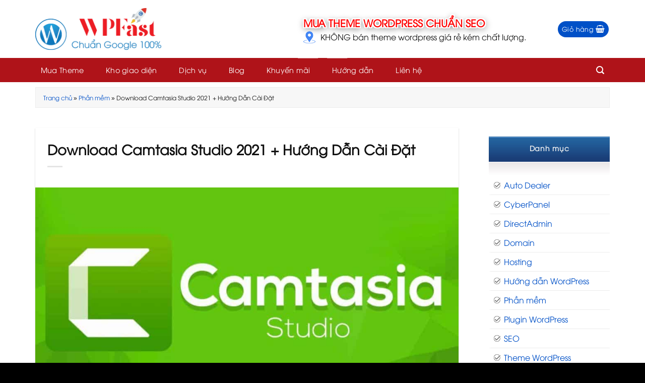

--- FILE ---
content_type: text/html; charset=UTF-8
request_url: https://wpfast.vn/download-camtasia-studio-2021-huong-dan-cai-dat/
body_size: 34676
content:
<!DOCTYPE html><html lang="vi" prefix="og: https://ogp.me/ns#" class="loading-site no-js"><head><script data-no-optimize="1">var litespeed_docref=sessionStorage.getItem("litespeed_docref");litespeed_docref&&(Object.defineProperty(document,"referrer",{get:function(){return litespeed_docref}}),sessionStorage.removeItem("litespeed_docref"));</script> <meta charset="UTF-8" /><link rel="profile" href="http://gmpg.org/xfn/11" /><link rel="pingback" href="https://wpfast.vn/xmlrpc.php" /> <script type="litespeed/javascript">(function(html){html.className=html.className.replace(/\bno-js\b/,'js')})(document.documentElement)</script> <style>img:is([sizes="auto" i], [sizes^="auto," i]) { contain-intrinsic-size: 3000px 1500px }</style><meta name="viewport" content="width=device-width, initial-scale=1" /><title>Download Camtasia Studio 2021 + Hướng Dẫn Cài Đặt</title><meta name="description" content="Camtasia Studio 2021 là phần mềm quay màn hình, chỉnh sửa video chuyên nghiệp. Ngoài chức năng chính là quay màn hình thì Camtasia Studio 2021 còn hỗ trợ bạn"/><meta name="robots" content="follow, index, max-snippet:-1, max-video-preview:-1, max-image-preview:large"/><link rel="canonical" href="https://wpfast.vn/download-camtasia-studio-2021-huong-dan-cai-dat/" /><meta property="og:locale" content="vi_VN" /><meta property="og:type" content="article" /><meta property="og:title" content="Download Camtasia Studio 2021 + Hướng Dẫn Cài Đặt" /><meta property="og:description" content="Camtasia Studio 2021 là phần mềm quay màn hình, chỉnh sửa video chuyên nghiệp. Ngoài chức năng chính là quay màn hình thì Camtasia Studio 2021 còn hỗ trợ bạn" /><meta property="og:url" content="https://wpfast.vn/download-camtasia-studio-2021-huong-dan-cai-dat/" /><meta property="og:site_name" content="WPFast.vn" /><meta property="article:publisher" content="https://www.facebook.com/wpfastvn/" /><meta property="article:author" content="https://www.facebook.com/minhseoul.vn/" /><meta property="article:section" content="Phần mềm" /><meta property="og:updated_time" content="2023-08-29T12:28:02+07:00" /><meta property="fb:admins" content="100054925355098" /><meta property="og:image" content="https://wpfast.vn/wp-content/uploads/2022/06/phan-mem-camtasia-studio-2021.jpg" /><meta property="og:image:secure_url" content="https://wpfast.vn/wp-content/uploads/2022/06/phan-mem-camtasia-studio-2021.jpg" /><meta property="og:image:width" content="1280" /><meta property="og:image:height" content="720" /><meta property="og:image:alt" content="phan-mem-camtasia-studio-2021" /><meta property="og:image:type" content="image/jpeg" /><meta property="article:published_time" content="2022-06-02T10:16:52+07:00" /><meta property="article:modified_time" content="2023-08-29T12:28:02+07:00" /><meta name="twitter:card" content="summary_large_image" /><meta name="twitter:title" content="Download Camtasia Studio 2021 + Hướng Dẫn Cài Đặt" /><meta name="twitter:description" content="Camtasia Studio 2021 là phần mềm quay màn hình, chỉnh sửa video chuyên nghiệp. Ngoài chức năng chính là quay màn hình thì Camtasia Studio 2021 còn hỗ trợ bạn" /><meta name="twitter:site" content="@https://twitter.com/wpfastvn/" /><meta name="twitter:creator" content="@https://twitter.com/wpfastvn/" /><meta name="twitter:image" content="https://wpfast.vn/wp-content/uploads/2022/06/phan-mem-camtasia-studio-2021.jpg" /><meta name="twitter:label1" content="Được viết bởi" /><meta name="twitter:data1" content="Minh Seoul" /><meta name="twitter:label2" content="Thời gian để đọc" /><meta name="twitter:data2" content="2 phút" /> <script type="application/ld+json" class="rank-math-schema-pro">{"@context":"https://schema.org","@graph":[{"@type":"Place","@id":"https://wpfast.vn/#place","geo":{"@type":"GeoCoordinates","latitude":"10.8425819","longitude":"106.677454"},"hasMap":"https://www.google.com/maps/search/?api=1&amp;query=10.8425819,106.677454","address":{"@type":"PostalAddress","streetAddress":"28 S\u1ed1 30, Ph\u01b0\u1eddng 6","addressLocality":"G\u00f2 V\u1ea5p","addressRegion":"Th\u00e0nh ph\u1ed1 H\u1ed3 Ch\u00ed Minh","postalCode":"700000","addressCountry":"Vi\u1ec7t Nam"}},{"@type":["ProfessionalService","Organization"],"@id":"https://wpfast.vn/#organization","name":"WPFast","url":"https://wpfast.vn/","sameAs":["https://www.facebook.com/wpfastvn/","https://twitter.com/https://twitter.com/wpfastvn/"],"email":"info@wpfast.vn","address":{"@type":"PostalAddress","streetAddress":"28 S\u1ed1 30, Ph\u01b0\u1eddng 6","addressLocality":"G\u00f2 V\u1ea5p","addressRegion":"Th\u00e0nh ph\u1ed1 H\u1ed3 Ch\u00ed Minh","postalCode":"700000","addressCountry":"Vi\u1ec7t Nam"},"logo":{"@type":"ImageObject","@id":"https://wpfast.vn/#logo","url":"https://wpfast.vn/wp-content/uploads/2020/01/logo-wpfast.png","contentUrl":"https://wpfast.vn/wp-content/uploads/2020/01/logo-wpfast.png","caption":"WPFast.vn","inLanguage":"vi","width":"1267","height":"424"},"priceRange":"$$","openingHours":["Monday,Tuesday,Wednesday,Thursday,Friday 09:00-17:00","Saturday 09:00-12:00"],"location":{"@id":"https://wpfast.vn/#place"},"image":{"@id":"https://wpfast.vn/#logo"},"telephone":"0898048148"},{"@type":"WebSite","@id":"https://wpfast.vn/#website","url":"https://wpfast.vn","name":"WPFast.vn","publisher":{"@id":"https://wpfast.vn/#organization"},"inLanguage":"vi"},{"@type":"ImageObject","@id":"https://wpfast.vn/wp-content/uploads/2022/06/phan-mem-camtasia-studio-2021.jpg","url":"https://wpfast.vn/wp-content/uploads/2022/06/phan-mem-camtasia-studio-2021.jpg","width":"1280","height":"720","caption":"phan-mem-camtasia-studio-2021","inLanguage":"vi"},{"@type":"BreadcrumbList","@id":"https://wpfast.vn/download-camtasia-studio-2021-huong-dan-cai-dat/#breadcrumb","itemListElement":[{"@type":"ListItem","position":"1","item":{"@id":"https://wpfast.vn","name":"Trang ch\u1ee7"}},{"@type":"ListItem","position":"2","item":{"@id":"https://wpfast.vn/phan-mem/","name":"Ph\u1ea7n m\u1ec1m"}},{"@type":"ListItem","position":"3","item":{"@id":"https://wpfast.vn/download-camtasia-studio-2021-huong-dan-cai-dat/","name":"Download Camtasia Studio 2021 + H\u01b0\u1edbng D\u1eabn C\u00e0i \u0110\u1eb7t"}}]},{"@type":"WebPage","@id":"https://wpfast.vn/download-camtasia-studio-2021-huong-dan-cai-dat/#webpage","url":"https://wpfast.vn/download-camtasia-studio-2021-huong-dan-cai-dat/","name":"Download Camtasia Studio 2021 + H\u01b0\u1edbng D\u1eabn C\u00e0i \u0110\u1eb7t","datePublished":"2022-06-02T10:16:52+07:00","dateModified":"2023-08-29T12:28:02+07:00","isPartOf":{"@id":"https://wpfast.vn/#website"},"primaryImageOfPage":{"@id":"https://wpfast.vn/wp-content/uploads/2022/06/phan-mem-camtasia-studio-2021.jpg"},"inLanguage":"vi","breadcrumb":{"@id":"https://wpfast.vn/download-camtasia-studio-2021-huong-dan-cai-dat/#breadcrumb"}},{"@type":"Person","@id":"https://wpfast.vn/author/minhseoul/","name":"Minh Seoul","url":"https://wpfast.vn/author/minhseoul/","image":{"@type":"ImageObject","@id":"https://wpfast.vn/wp-content/litespeed/avatar/61e494c7feb205a0778495b8113e7ad1.jpg?ver=1767929629","url":"https://wpfast.vn/wp-content/litespeed/avatar/61e494c7feb205a0778495b8113e7ad1.jpg?ver=1767929629","caption":"Minh Seoul","inLanguage":"vi"},"sameAs":["https://wpfast.vn/"],"worksFor":{"@id":"https://wpfast.vn/#organization"}},{"@type":"BlogPosting","headline":"Download Camtasia Studio 2021 + H\u01b0\u1edbng D\u1eabn C\u00e0i \u0110\u1eb7t","datePublished":"2022-06-02T10:16:52+07:00","dateModified":"2023-08-29T12:28:02+07:00","articleSection":"Ph\u1ea7n m\u1ec1m","author":{"@id":"https://wpfast.vn/author/minhseoul/","name":"Minh Seoul"},"publisher":{"@id":"https://wpfast.vn/#organization"},"description":"Camtasia Studio 2021 l\u00e0 ph\u1ea7n m\u1ec1m quay m\u00e0n h\u00ecnh, ch\u1ec9nh s\u1eeda video chuy\u00ean nghi\u1ec7p. Ngo\u00e0i ch\u1ee9c n\u0103ng ch\u00ednh l\u00e0 quay m\u00e0n h\u00ecnh th\u00ec Camtasia Studio 2021 c\u00f2n h\u1ed7 tr\u1ee3 b\u1ea1n","name":"Download Camtasia Studio 2021 + H\u01b0\u1edbng D\u1eabn C\u00e0i \u0110\u1eb7t","@id":"https://wpfast.vn/download-camtasia-studio-2021-huong-dan-cai-dat/#richSnippet","isPartOf":{"@id":"https://wpfast.vn/download-camtasia-studio-2021-huong-dan-cai-dat/#webpage"},"image":{"@id":"https://wpfast.vn/wp-content/uploads/2022/06/phan-mem-camtasia-studio-2021.jpg"},"inLanguage":"vi","mainEntityOfPage":{"@id":"https://wpfast.vn/download-camtasia-studio-2021-huong-dan-cai-dat/#webpage"}}]}</script> <link rel='prefetch' href='https://wpfast.vn/wp-content/themes/flatsome/assets/js/flatsome.js?ver=e1ad26bd5672989785e1' /><link rel='prefetch' href='https://wpfast.vn/wp-content/themes/flatsome/assets/js/chunk.slider.js?ver=3.19.15' /><link rel='prefetch' href='https://wpfast.vn/wp-content/themes/flatsome/assets/js/chunk.popups.js?ver=3.19.15' /><link rel='prefetch' href='https://wpfast.vn/wp-content/themes/flatsome/assets/js/chunk.tooltips.js?ver=3.19.15' /><link rel='prefetch' href='https://wpfast.vn/wp-content/themes/flatsome/assets/js/woocommerce.js?ver=dd6035ce106022a74757' /><link rel="alternate" type="application/rss+xml" title="Dòng thông tin WPFast.vn &raquo;" href="https://wpfast.vn/feed/" /><link rel="alternate" type="application/rss+xml" title="WPFast.vn &raquo; Dòng bình luận" href="https://wpfast.vn/comments/feed/" /><link rel="alternate" type="application/rss+xml" title="WPFast.vn &raquo; Download Camtasia Studio 2021 + Hướng Dẫn Cài Đặt Dòng bình luận" href="https://wpfast.vn/download-camtasia-studio-2021-huong-dan-cai-dat/feed/" /><link data-optimized="2" rel="stylesheet" href="https://wpfast.vn/wp-content/litespeed/ucss/599c8af9374459c504b927ed37b86620.css?ver=fc062" /><link rel="preload" as="image" href="https://wpfast.vn/wp-content/uploads/2020/01/logo-wpfast-1024x343.png.webp"><link rel="preload" as="image" href="https://wpfast.vn/wp-content/uploads/2020/01/logo-wpfast-1024x343.png.webp"><link rel="preload" as="image" href="/wp-content/themes/wpfast/assets/img/address-on-header.png"><link rel="preload" as="image" href="https://wpfast.vn/wp-content/uploads/2022/06/phan-mem-camtasia-studio-2021-1024x576.jpg"><style id='woocommerce-inline-inline-css' type='text/css'>.woocommerce form .form-row .required { visibility: visible; }</style><style id='ez-toc-inline-css' type='text/css'>div#ez-toc-container .ez-toc-title {font-size: 120%;}div#ez-toc-container .ez-toc-title {font-weight: 500;}div#ez-toc-container ul li , div#ez-toc-container ul li a {font-size: 95%;}div#ez-toc-container ul li , div#ez-toc-container ul li a {font-weight: 500;}div#ez-toc-container nav ul ul li {font-size: 90%;}.ez-toc-box-title {font-weight: bold; margin-bottom: 10px; text-align: center; text-transform: uppercase; letter-spacing: 1px; color: #666; padding-bottom: 5px;position:absolute;top:-4%;left:5%;background-color: inherit;transition: top 0.3s ease;}.ez-toc-box-title.toc-closed {top:-25%;}
.ez-toc-container-direction {direction: ltr;}.ez-toc-counter ul{counter-reset: item ;}.ez-toc-counter nav ul li a::before {content: counters(item, '.', decimal) '. ';display: inline-block;counter-increment: item;flex-grow: 0;flex-shrink: 0;margin-right: .2em; float: left; }.ez-toc-widget-direction {direction: ltr;}.ez-toc-widget-container ul{counter-reset: item ;}.ez-toc-widget-container nav ul li a::before {content: counters(item, '.', decimal) '. ';display: inline-block;counter-increment: item;flex-grow: 0;flex-shrink: 0;margin-right: .2em; float: left; }</style><style id='flatsome-main-inline-css' type='text/css'>@font-face {
				font-family: "fl-icons";
				font-display: block;
				src: url(https://wpfast.vn/wp-content/themes/flatsome/assets/css/icons/fl-icons.eot?v=3.19.15);
				src:
					url(https://wpfast.vn/wp-content/themes/flatsome/assets/css/icons/fl-icons.eot#iefix?v=3.19.15) format("embedded-opentype"),
					url(https://wpfast.vn/wp-content/themes/flatsome/assets/css/icons/fl-icons.woff2?v=3.19.15) format("woff2"),
					url(https://wpfast.vn/wp-content/themes/flatsome/assets/css/icons/fl-icons.ttf?v=3.19.15) format("truetype"),
					url(https://wpfast.vn/wp-content/themes/flatsome/assets/css/icons/fl-icons.woff?v=3.19.15) format("woff"),
					url(https://wpfast.vn/wp-content/themes/flatsome/assets/css/icons/fl-icons.svg?v=3.19.15#fl-icons) format("svg");
			}</style> <script type="litespeed/javascript" data-src="https://wpfast.vn/wp-includes/js/jquery/jquery.min.js" id="jquery-core-js"></script> <script id="contactus-js-extra" type="litespeed/javascript">var arCUVars={"url":"https:\/\/wpfast.vn\/wp-admin\/admin-ajax.php","version":"2.2.6","_wpnonce":"<input type=\"hidden\" id=\"_wpnonce\" name=\"_wpnonce\" value=\"9b222e0b84\" \/><input type=\"hidden\" name=\"_wp_http_referer\" value=\"\/download-camtasia-studio-2021-huong-dan-cai-dat\/\" \/>"}</script> <link rel="https://api.w.org/" href="https://wpfast.vn/wp-json/" /><link rel="alternate" title="JSON" type="application/json" href="https://wpfast.vn/wp-json/wp/v2/posts/5026" /><link rel="EditURI" type="application/rsd+xml" title="RSD" href="https://wpfast.vn/xmlrpc.php?rsd" /><meta name="generator" content="WordPress 6.8.3" /><link rel='shortlink' href='https://wpfast.vn/?p=5026' /><link rel="alternate" title="oNhúng (JSON)" type="application/json+oembed" href="https://wpfast.vn/wp-json/oembed/1.0/embed?url=https%3A%2F%2Fwpfast.vn%2Fdownload-camtasia-studio-2021-huong-dan-cai-dat%2F" /><link rel="alternate" title="oNhúng (XML)" type="text/xml+oembed" href="https://wpfast.vn/wp-json/oembed/1.0/embed?url=https%3A%2F%2Fwpfast.vn%2Fdownload-camtasia-studio-2021-huong-dan-cai-dat%2F&#038;format=xml" /> <script type="application/ld+json">{
    "@context": "https://schema.org/",
    "@type": "CreativeWorkSeries",
    "name": "Download Camtasia Studio 2021 + Hướng Dẫn Cài Đặt",
    "aggregateRating": {
        "@type": "AggregateRating",
        "ratingValue": "5",
        "bestRating": "5",
        "ratingCount": "2"
    }
}</script> <script type="litespeed/javascript">!function(f,b,e,v,n,t,s){if(f.fbq)return;n=f.fbq=function(){n.callMethod?n.callMethod.apply(n,arguments):n.queue.push(arguments)};if(!f._fbq)f._fbq=n;n.push=n;n.loaded=!0;n.version='2.0';n.queue=[];t=b.createElement(e);t.async=!0;t.src=v;s=b.getElementsByTagName(e)[0];s.parentNode.insertBefore(t,s)}(window,document,'script','https://connect.facebook.net/en_US/fbevents.js');fbq('init','326518896186582');fbq('track','PageView')</script> <noscript><img height="1" width="1" style="display:none"
src="https://www.facebook.com/tr?id=326518896186582&ev=PageView&noscript=1"
/></noscript> <script type="litespeed/javascript" data-src="https://www.googletagmanager.com/gtag/js?id=G-MR20F196L5"></script> <script type="litespeed/javascript">window.dataLayer=window.dataLayer||[];function gtag(){dataLayer.push(arguments)}
gtag('js',new Date());gtag('config','G-MR20F196L5')</script>  <script type="litespeed/javascript">(function(w,d,s,l,i){w[l]=w[l]||[];w[l].push({'gtm.start':new Date().getTime(),event:'gtm.js'});var f=d.getElementsByTagName(s)[0],j=d.createElement(s),dl=l!='dataLayer'?'&l='+l:'';j.async=!0;j.src='https://www.googletagmanager.com/gtm.js?id='+i+dl;f.parentNode.insertBefore(j,f)})(window,document,'script','dataLayer','GTM-P6NX4R2')</script> 	<noscript><style>.woocommerce-product-gallery{ opacity: 1 !important; }</style></noscript><link rel="icon" href="https://wpfast.vn/wp-content/uploads/2019/10/logo-wpfast-vuong-black-100x100.png" sizes="32x32" /><link rel="icon" href="https://wpfast.vn/wp-content/uploads/2019/10/logo-wpfast-vuong-black-300x300.png" sizes="192x192" /><link rel="apple-touch-icon" href="https://wpfast.vn/wp-content/uploads/2019/10/logo-wpfast-vuong-black-300x300.png" /><meta name="msapplication-TileImage" content="https://wpfast.vn/wp-content/uploads/2019/10/logo-wpfast-vuong-black-300x300.png" /><style id="custom-css" type="text/css">:root {--primary-color: #0050c7;--fs-color-primary: #0050c7;--fs-color-secondary: #e11515;--fs-color-success: #7a9c59;--fs-color-alert: #b20000;--fs-experimental-link-color: #0050c7;--fs-experimental-link-color-hover: #111;}.tooltipster-base {--tooltip-color: #fff;--tooltip-bg-color: #000;}.off-canvas-right .mfp-content, .off-canvas-left .mfp-content {--drawer-width: 300px;}.off-canvas .mfp-content.off-canvas-cart {--drawer-width: 360px;}.container-width, .full-width .ubermenu-nav, .container, .row{max-width: 1170px}.row.row-collapse{max-width: 1140px}.row.row-small{max-width: 1162.5px}.row.row-large{max-width: 1200px}.header-main{height: 115px}#logo img{max-height: 115px}#logo{width:250px;}.header-bottom{min-height: 45px}.header-top{min-height: 35px}.transparent .header-main{height: 30px}.transparent #logo img{max-height: 30px}.has-transparent + .page-title:first-of-type,.has-transparent + #main > .page-title,.has-transparent + #main > div > .page-title,.has-transparent + #main .page-header-wrapper:first-of-type .page-title{padding-top: 80px;}.header.show-on-scroll,.stuck .header-main{height:85px!important}.stuck #logo img{max-height: 85px!important}.search-form{ width: 100%;}.header-bg-color {background-color: rgba(255,255,255,0.9)}.header-bottom {background-color: #af1319}.top-bar-nav > li > a{line-height: 16px }.header-main .nav > li > a{line-height: 16px }.stuck .header-main .nav > li > a{line-height: 50px }.header-bottom-nav > li > a{line-height: 48px }@media (max-width: 549px) {.header-main{height: 70px}#logo img{max-height: 70px}}.nav-dropdown-has-arrow.nav-dropdown-has-border li.has-dropdown:before{border-bottom-color: #eb3028;}.nav .nav-dropdown{border-color: #eb3028 }.nav-dropdown{font-size:100%}.header-top{background-color:#f8f8f8!important;}body{color: #111111}h1,h2,h3,h4,h5,h6,.heading-font{color: #111111;}.breadcrumbs{text-transform: none;}button,.button{text-transform: none;}.nav > li > a, .links > li > a{text-transform: none;}.section-title span{text-transform: none;}h3.widget-title,span.widget-title{text-transform: none;}.header:not(.transparent) .header-bottom-nav.nav > li > a:hover,.header:not(.transparent) .header-bottom-nav.nav > li.active > a,.header:not(.transparent) .header-bottom-nav.nav > li.current > a,.header:not(.transparent) .header-bottom-nav.nav > li > a.active,.header:not(.transparent) .header-bottom-nav.nav > li > a.current{color: #7c0e10;}.header-bottom-nav.nav-line-bottom > li > a:before,.header-bottom-nav.nav-line-grow > li > a:before,.header-bottom-nav.nav-line > li > a:before,.header-bottom-nav.nav-box > li > a:hover,.header-bottom-nav.nav-box > li.active > a,.header-bottom-nav.nav-pills > li > a:hover,.header-bottom-nav.nav-pills > li.active > a{color:#FFF!important;background-color: #7c0e10;}@media screen and (min-width: 550px){.products .box-vertical .box-image{min-width: 360px!important;width: 360px!important;}}.absolute-footer, html{background-color: #000000}.nav-vertical-fly-out > li + li {border-top-width: 1px; border-top-style: solid;}/* Custom CSS */@font-face {font-family: "utm-avo";font-weight: normal;font-style: normal;src: url("/wp-content/themes/wpfast/assets/font/utm-avo.ttf") format("truetype");font-display: swap;}body {font-family: "utm-avo", sans-serif}.nav>li>a {font-family: "utm-avo", sans-serif;}h1,h2,h3,h4,h5,h6,.heading-font {font-family: "utm-avo", sans-serif;}/* Custom CSS Tablet */@media (max-width: 849px){.col-btn{padding-bottom:0}}/* Custom CSS Mobile */@media (max-width: 549px){.list-news li {width: 50%;}}.label-new.menu-item > a:after{content:"New";}.label-hot.menu-item > a:after{content:"Hot";}.label-sale.menu-item > a:after{content:"Sale";}.label-popular.menu-item > a:after{content:"Popular";}</style><style id="kirki-inline-styles"></style></head><body class="wp-singular post-template-default single single-post postid-5026 single-format-standard wp-theme-flatsome wp-child-theme-wpfast theme-flatsome woocommerce-no-js full-width lightbox nav-dropdown-has-arrow nav-dropdown-has-shadow nav-dropdown-has-border mobile-submenu-slide mobile-submenu-slide-levels-1"><noscript><iframe data-lazyloaded="1" src="about:blank" data-litespeed-src="https://www.googletagmanager.com/ns.html?id=GTM-P6NX4R2"
height="0" width="0" style="display:none;visibility:hidden"></iframe></noscript><a class="skip-link screen-reader-text" href="#main">Skip to content</a><div id="wrapper"><header id="header" class="header "><div class="header-wrapper"><div id="masthead" class="header-main hide-for-sticky"><div class="header-inner flex-row container logo-left medium-logo-center" role="navigation"><div id="logo" class="flex-col logo"><a href="https://wpfast.vn/" title="WPFast.vn - Mua Theme WordPress" rel="home">
<img width="1020" height="342" src="https://wpfast.vn/wp-content/uploads/2020/01/logo-wpfast-1024x343.png.webp" class="header_logo header-logo" alt="WPFast.vn" fetchpriority="high" decoding="sync"/><img width="1020" height="342" src="https://wpfast.vn/wp-content/uploads/2020/01/logo-wpfast-1024x343.png.webp" class="header-logo-dark" alt="WPFast.vn" fetchpriority="high" decoding="sync"/></a></div><div class="flex-col show-for-medium flex-left"><ul class="mobile-nav nav nav-left "><li class="nav-icon has-icon"><div class="header-button">		<a href="#" data-open="#main-menu" data-pos="left" data-bg="main-menu-overlay" data-color="dark" class="icon primary button round is-small" aria-label="Menu" aria-controls="main-menu" aria-expanded="false"><i class="icon-menu" ></i>
</a></div></li></ul></div><div class="flex-col hide-for-medium flex-left
flex-grow"><ul class="header-nav header-nav-main nav nav-left  nav-spacing-xlarge nav-uppercase" ><li class="header-block"><div class="header-block-block-1"><div class="row row-collapse align-middle hide-for-medium"  id="row-2072942351"><div id="col-774123858" class="col medium-4 small-12 large-4"  ><div class="col-inner"  ></div></div><div id="col-1061551582" class="col medium-8 small-12 large-8"  ><div class="col-inner"  ><div class="action"><div class="chudong1 t-center"><p>MUA THEME WORDPRESS CHUẨN SEO</p></div></div><div class="add"><img width="24" height="24" alt="theme wp hcm" src="/wp-content/themes/wpfast/assets/img/address-on-header.png" fetchpriority="high" decoding="sync"/>KHÔNG bán theme wordpress giá rẻ kém chất lượng.</p></div></div></div></div></div></li></ul></div><div class="flex-col hide-for-medium flex-right"><ul class="header-nav header-nav-main nav nav-right  nav-spacing-xlarge nav-uppercase"><li class="cart-item has-icon"><div class="header-button">
<a href="https://wpfast.vn/gio-hang/" class="header-cart-link icon primary button circle is-small off-canvas-toggle nav-top-link" title="Giỏ hàng" data-open="#cart-popup" data-class="off-canvas-cart" data-pos="right" ><span class="header-cart-title">
Giỏ hàng     </span><i class="icon-shopping-basket"
data-icon-label="0">
</i>
</a></div><div id="cart-popup" class="mfp-hide"><div class="cart-popup-inner inner-padding cart-popup-inner--sticky"><div class="cart-popup-title text-center">
<span class="heading-font uppercase">Giỏ hàng</span><div class="is-divider"></div></div><div class="widget_shopping_cart"><div class="widget_shopping_cart_content"><div class="ux-mini-cart-empty flex flex-row-col text-center pt pb"><div class="ux-mini-cart-empty-icon">
<svg xmlns="http://www.w3.org/2000/svg" viewBox="0 0 17 19" style="opacity:.1;height:80px;">
<path d="M8.5 0C6.7 0 5.3 1.2 5.3 2.7v2H2.1c-.3 0-.6.3-.7.7L0 18.2c0 .4.2.8.6.8h15.7c.4 0 .7-.3.7-.7v-.1L15.6 5.4c0-.3-.3-.6-.7-.6h-3.2v-2c0-1.6-1.4-2.8-3.2-2.8zM6.7 2.7c0-.8.8-1.4 1.8-1.4s1.8.6 1.8 1.4v2H6.7v-2zm7.5 3.4 1.3 11.5h-14L2.8 6.1h2.5v1.4c0 .4.3.7.7.7.4 0 .7-.3.7-.7V6.1h3.5v1.4c0 .4.3.7.7.7s.7-.3.7-.7V6.1h2.6z" fill-rule="evenodd" clip-rule="evenodd" fill="currentColor"></path>
</svg></div><p class="woocommerce-mini-cart__empty-message empty">Chưa có sản phẩm trong giỏ hàng.</p><p class="return-to-shop">
<a class="button primary wc-backward" href="https://wpfast.vn/cho-theme/">
Quay trở lại cửa hàng				</a></p></div></div></div></div></div></li></ul></div><div class="flex-col show-for-medium flex-right"><ul class="mobile-nav nav nav-right "></ul></div></div></div><div id="wide-nav" class="header-bottom wide-nav hide-for-sticky nav-dark hide-for-medium"><div class="flex-row container"><div class="flex-col hide-for-medium flex-left"><ul class="nav header-nav header-bottom-nav nav-left  nav-box nav-size-medium nav-spacing-large nav-uppercase"><li id="menu-item-2062" class="menu-item menu-item-type-post_type menu-item-object-page menu-item-home menu-item-2062 menu-item-design-default"><a href="https://wpfast.vn/" class="nav-top-link">Mua Theme</a></li><li id="menu-item-613" class="menu-item menu-item-type-post_type menu-item-object-page menu-item-has-children menu-item-613 menu-item-design-default has-dropdown"><a href="https://wpfast.vn/cho-theme/" class="nav-top-link" aria-expanded="false" aria-haspopup="menu">Kho giao diện<i class="icon-angle-down" ></i></a><ul class="sub-menu nav-dropdown nav-dropdown-simple"><li id="menu-item-2048" class="menu-item menu-item-type-taxonomy menu-item-object-product_cat menu-item-has-children menu-item-2048 nav-dropdown-col"><a href="https://wpfast.vn/theme-wordpress-ban-hang/">Theme wordpress bán hàng</a><ul class="sub-menu nav-column nav-dropdown-simple"><li id="menu-item-2050" class="menu-item menu-item-type-taxonomy menu-item-object-product_cat menu-item-2050"><a href="https://wpfast.vn/theme-wordpress-cong-nghe/">Theme wordpress công nghệ</a></li><li id="menu-item-2052" class="menu-item menu-item-type-taxonomy menu-item-object-product_cat menu-item-2052"><a href="https://wpfast.vn/theme-wordpress-dien-may/">Theme wordpress điện máy</a></li><li id="menu-item-2054" class="menu-item menu-item-type-taxonomy menu-item-object-product_cat menu-item-2054"><a href="https://wpfast.vn/theme-wordpress-me-va-be/">Theme wordpress mẹ và bé</a></li><li id="menu-item-2055" class="menu-item menu-item-type-taxonomy menu-item-object-product_cat menu-item-2055"><a href="https://wpfast.vn/theme-wordpress-my-pham/">Theme wordpress mỹ phẩm</a></li><li id="menu-item-2056" class="menu-item menu-item-type-taxonomy menu-item-object-product_cat menu-item-2056"><a href="https://wpfast.vn/theme-wordpress-qua-tang/">Theme wordpress quà tặng</a></li><li id="menu-item-2057" class="menu-item menu-item-type-taxonomy menu-item-object-product_cat menu-item-2057"><a href="https://wpfast.vn/theme-wordpress-thoi-trang/">Theme wordpress thời trang</a></li><li id="menu-item-2058" class="menu-item menu-item-type-taxonomy menu-item-object-product_cat menu-item-2058"><a href="https://wpfast.vn/theme-wordpress-thuong-mai-dien-tu/">Theme wordpress thương mại điện tử</a></li><li id="menu-item-2060" class="menu-item menu-item-type-taxonomy menu-item-object-product_cat menu-item-2060"><a href="https://wpfast.vn/theme-wordpress-landing-page/">Theme wordpress landing page</a></li></ul></li><li id="menu-item-2049" class="menu-item menu-item-type-taxonomy menu-item-object-product_cat menu-item-has-children menu-item-2049 nav-dropdown-col"><a href="https://wpfast.vn/theme-wordpress-doanh-nghiep/">Theme wordpress doanh nghiệp</a><ul class="sub-menu nav-column nav-dropdown-simple"><li id="menu-item-2047" class="menu-item menu-item-type-taxonomy menu-item-object-product_cat menu-item-2047"><a href="https://wpfast.vn/theme-wordpress-bat-dong-san/">Theme wordpress bất động sản</a></li><li id="menu-item-3733" class="menu-item menu-item-type-taxonomy menu-item-object-product_tag menu-item-3733"><a href="https://wpfast.vn/tu-khoa/noi-that/">Theme wordpress nội thất</a></li><li id="menu-item-2051" class="menu-item menu-item-type-taxonomy menu-item-object-product_cat menu-item-2051"><a href="https://wpfast.vn/theme-wordpress-du-lich/">Theme wordpress du lịch</a></li><li id="menu-item-2046" class="menu-item menu-item-type-taxonomy menu-item-object-product_cat menu-item-2046"><a href="https://wpfast.vn/theme-wordpress-ban-o-to/">Theme wordpress bán ô tô</a></li><li id="menu-item-2053" class="menu-item menu-item-type-taxonomy menu-item-object-product_cat menu-item-2053"><a href="https://wpfast.vn/theme-wordpress-in-an/">Theme wordpress in ấn</a></li><li id="menu-item-2059" class="menu-item menu-item-type-taxonomy menu-item-object-product_cat menu-item-2059"><a href="https://wpfast.vn/theme-wordpress-tin-tuc/">Theme wordpress tin tức</a></li><li id="menu-item-3952" class="menu-item menu-item-type-taxonomy menu-item-object-product_cat menu-item-3952"><a href="https://wpfast.vn/theme-wordpress-thuc-pham/">Theme wordpress thực phẩm</a></li><li id="menu-item-5307" class="menu-item menu-item-type-taxonomy menu-item-object-product_cat menu-item-5307"><a href="https://wpfast.vn/theme-wordpress-mien-phi/">Theme wordpress miễn phí</a></li></ul></li></ul></li><li id="menu-item-1277" class="menu-item menu-item-type-post_type menu-item-object-page menu-item-has-children menu-item-1277 menu-item-design-default has-dropdown"><a href="https://wpfast.vn/dich-vu/" class="nav-top-link" aria-expanded="false" aria-haspopup="menu">Dịch vụ<i class="icon-angle-down" ></i></a><ul class="sub-menu nav-dropdown nav-dropdown-simple"><li id="menu-item-4399" class="menu-item menu-item-type-post_type menu-item-object-page menu-item-4399"><a href="https://wpfast.vn/hosting-gia-re/">Hosting giá rẻ</a></li><li id="menu-item-1278" class="menu-item menu-item-type-post_type menu-item-object-page menu-item-1278"><a href="https://wpfast.vn/dich-vu-cai-dat-ssl/">Cài đặt SSL</a></li><li id="menu-item-2608" class="menu-item menu-item-type-post_type menu-item-object-page menu-item-2608"><a href="https://wpfast.vn/dich-vu-get-themeforest-gia-re-nhanh-uy-tin-chuyen-nghiep/">Get themeforest giá rẻ</a></li><li id="menu-item-4117" class="menu-item menu-item-type-post_type menu-item-object-page menu-item-4117"><a href="https://wpfast.vn/tang-follow-facebook/">Tăng follow Facebook</a></li></ul></li><li id="menu-item-2208" class="menu-item menu-item-type-post_type menu-item-object-page menu-item-has-children menu-item-2208 menu-item-design-default has-dropdown"><a href="https://wpfast.vn/blog/" class="nav-top-link" aria-expanded="false" aria-haspopup="menu">Blog<i class="icon-angle-down" ></i></a><ul class="sub-menu nav-dropdown nav-dropdown-simple"><li id="menu-item-2210" class="menu-item menu-item-type-taxonomy menu-item-object-category menu-item-2210"><a href="https://wpfast.vn/wordpress/tutorials/">Hướng dẫn WordPress</a></li><li id="menu-item-2211" class="menu-item menu-item-type-taxonomy menu-item-object-category menu-item-2211"><a href="https://wpfast.vn/wordpress/themes/">Theme WordPress</a></li><li id="menu-item-2212" class="menu-item menu-item-type-taxonomy menu-item-object-category menu-item-2212"><a href="https://wpfast.vn/wordpress/plugins/">Plugin WordPress</a></li><li id="menu-item-2209" class="menu-item menu-item-type-taxonomy menu-item-object-category menu-item-2209"><a href="https://wpfast.vn/seo/">SEO</a></li><li id="menu-item-5297" class="menu-item menu-item-type-taxonomy menu-item-object-category menu-item-5297"><a href="https://wpfast.vn/directadmin/">DirectAdmin</a></li><li id="menu-item-5265" class="menu-item menu-item-type-taxonomy menu-item-object-category menu-item-5265"><a href="https://wpfast.vn/cyberpanel/">CyberPanel</a></li><li id="menu-item-2698" class="menu-item menu-item-type-taxonomy menu-item-object-category current-post-ancestor current-menu-parent current-post-parent menu-item-2698 active"><a href="https://wpfast.vn/phan-mem/">Phần mềm</a></li></ul></li><li id="menu-item-2742" class="menu-item menu-item-type-post_type menu-item-object-page menu-item-2742 menu-item-design-default"><a href="https://wpfast.vn/khuyen-mai/" class="nav-top-link">Khuyến mãi</a></li><li id="menu-item-3209" class="menu-item menu-item-type-post_type menu-item-object-page menu-item-has-children menu-item-3209 menu-item-design-default has-dropdown"><a href="https://wpfast.vn/huong-dan-su-dung-theme-flatsome/" class="nav-top-link" aria-expanded="false" aria-haspopup="menu">Hướng dẫn<i class="icon-angle-down" ></i></a><ul class="sub-menu nav-dropdown nav-dropdown-simple"><li id="menu-item-3970" class="menu-item menu-item-type-post_type menu-item-object-page menu-item-3970"><a href="https://wpfast.vn/huong-dan-thanh-toan/">Hướng dẫn thanh toán</a></li></ul></li><li id="menu-item-2063" class="menu-item menu-item-type-post_type menu-item-object-page menu-item-2063 menu-item-design-default"><a href="https://wpfast.vn/lien-he/" class="nav-top-link">Liên hệ</a></li></ul></div><div class="flex-col hide-for-medium flex-right flex-grow"><ul class="nav header-nav header-bottom-nav nav-right  nav-box nav-size-medium nav-spacing-large nav-uppercase"><li class="header-search header-search-lightbox has-icon">
<a href="#search-lightbox" aria-label="Tìm kiếm" data-open="#search-lightbox" data-focus="input.search-field"
class="is-small">
<i class="icon-search" style="font-size:16px;" ></i></a><div id="search-lightbox" class="mfp-hide dark text-center"><div class="searchform-wrapper ux-search-box relative is-large"><form role="search" method="get" class="searchform" action="https://wpfast.vn/"><div class="flex-row relative"><div class="flex-col flex-grow">
<label class="screen-reader-text" for="woocommerce-product-search-field-0">Tìm kiếm:</label>
<input type="search" id="woocommerce-product-search-field-0" class="search-field mb-0" placeholder="Tìm kiếm&hellip;" value="" name="s" />
<input type="hidden" name="post_type" value="product" /></div><div class="flex-col">
<button type="submit" value="Tìm kiếm" class="ux-search-submit submit-button secondary button  icon mb-0" aria-label="Submit">
<i class="icon-search" ></i>			</button></div></div><div class="live-search-results text-left z-top"></div></form></div></div></li></ul></div></div></div><div class="header-bg-container fill"><div class="header-bg-image fill"></div><div class="header-bg-color fill"></div></div></div></header><section class="section has-block tooltipstered" id="section_572876680"><div class="bg section-bg fill bg-fill bg-loaded bg-loaded"></div><div class="section-content relative"><div class="row row-collapse align-middle row-breadcrumbs" id="row-554366459"><div id="col-36697724" class="col small-12 large-12"><div class="col-inner"><div class="product-breadcrumb-container is-smaller"><nav aria-label="breadcrumbs" class="rank-math-breadcrumb"><p><a href="https://wpfast.vn">Trang chủ</a><span class="separator"> &raquo; </span><a href="https://wpfast.vn/phan-mem/">Phần mềm</a><span class="separator"> &raquo; </span><span class="last">Download Camtasia Studio 2021 + Hướng Dẫn Cài Đặt</span></p></nav></div></div></div></div></div><style>#section_572876680 {
		  padding-top: 0px;
		  padding-bottom: 0px;
		  }</style></section><main id="main" class=""><div id="content" class="blog-wrapper blog-single page-wrapper"><div class="row row-large "><div class="large-9 col"><article id="post-5026" class="post-5026 post type-post status-publish format-standard has-post-thumbnail hentry category-phan-mem"><div class="article-inner has-shadow box-shadow-1 box-shadow-2-hover"><header class="entry-header"><div class="entry-header-text entry-header-text-top text-left"><h1 class="entry-title">Download Camtasia Studio 2021 + Hướng Dẫn Cài Đặt</h1><div class="entry-divider is-divider small"></div></div><div class="entry-image relative">
<a href="https://wpfast.vn/download-camtasia-studio-2021-huong-dan-cai-dat/">
<img width="1020" height="574" src="https://wpfast.vn/wp-content/uploads/2022/06/phan-mem-camtasia-studio-2021-1024x576.jpg" class="attachment-large size-large wp-post-image" alt="phan-mem-camtasia-studio-2021" decoding="sync" fetchpriority="high" srcset="https://wpfast.vn/wp-content/uploads/2022/06/phan-mem-camtasia-studio-2021-1024x576.jpg 1024w, https://wpfast.vn/wp-content/uploads/2022/06/phan-mem-camtasia-studio-2021-300x169.jpg.webp 300w, https://wpfast.vn/wp-content/uploads/2022/06/phan-mem-camtasia-studio-2021-768x432.jpg 768w, https://wpfast.vn/wp-content/uploads/2022/06/phan-mem-camtasia-studio-2021-720x405.jpg 720w, https://wpfast.vn/wp-content/uploads/2022/06/phan-mem-camtasia-studio-2021.jpg 1280w" sizes="(max-width: 1020px) 100vw, 1020px"/></a></div></header><div class="entry-content single-page"><div id="ez-toc-container" class="ez-toc-v2_0_80 counter-hierarchy ez-toc-counter ez-toc-grey ez-toc-container-direction"><div class="ez-toc-title-container"><p class="ez-toc-title" style="cursor:inherit">Nội dung</p>
<span class="ez-toc-title-toggle"><a href="#" class="ez-toc-pull-right ez-toc-btn ez-toc-btn-xs ez-toc-btn-default ez-toc-toggle" aria-label="Toggle Table of Content"><span class="ez-toc-js-icon-con"><span class=""><span class="eztoc-hide" style="display:none;">Toggle</span><span class="ez-toc-icon-toggle-span"><svg style="fill: #999;color:#999" xmlns="http://www.w3.org/2000/svg" class="list-377408" width="20px" height="20px" viewBox="0 0 24 24" fill="none"><path d="M6 6H4v2h2V6zm14 0H8v2h12V6zM4 11h2v2H4v-2zm16 0H8v2h12v-2zM4 16h2v2H4v-2zm16 0H8v2h12v-2z" fill="currentColor"></path></svg><svg style="fill: #999;color:#999" class="arrow-unsorted-368013" xmlns="http://www.w3.org/2000/svg" width="10px" height="10px" viewBox="0 0 24 24" version="1.2" baseProfile="tiny"><path d="M18.2 9.3l-6.2-6.3-6.2 6.3c-.2.2-.3.4-.3.7s.1.5.3.7c.2.2.4.3.7.3h11c.3 0 .5-.1.7-.3.2-.2.3-.5.3-.7s-.1-.5-.3-.7zM5.8 14.7l6.2 6.3 6.2-6.3c.2-.2.3-.5.3-.7s-.1-.5-.3-.7c-.2-.2-.4-.3-.7-.3h-11c-.3 0-.5.1-.7.3-.2.2-.3.5-.3.7s.1.5.3.7z"/></svg></span></span></span></a></span></div><nav><ul class='ez-toc-list ez-toc-list-level-1 ' ><li class='ez-toc-page-1 ez-toc-heading-level-2'><a class="ez-toc-link ez-toc-heading-1" href="#Camtasia-Studio-2021-La-Gi" >Camtasia Studio 2021 Là Gì?</a></li><li class='ez-toc-page-1 ez-toc-heading-level-2'><a class="ez-toc-link ez-toc-heading-2" href="#Camtasia-Studio-2021-Yeu-Cau-He-Thong-Nhu-The-Nao" >Camtasia Studio 2021 Yêu Cầu Hệ Thống Như Thế Nào?</a></li><li class='ez-toc-page-1 ez-toc-heading-level-2'><a class="ez-toc-link ez-toc-heading-3" href="#Link-Download-Camtasia-Studio-2021" >Link Download Camtasia Studio 2021</a></li><li class='ez-toc-page-1 ez-toc-heading-level-2'><a class="ez-toc-link ez-toc-heading-4" href="#Huong-Dan-Cai-Dat-Camtasia-Studio-2021" >Hướng Dẫn Cài Đặt Camtasia Studio 2021</a></li></ul></nav></div><h2><span class="ez-toc-section" id="Camtasia-Studio-2021-La-Gi"></span>Camtasia Studio 2021 Là Gì?<span class="ez-toc-section-end"></span></h2><p style="text-align: justify;"><strong>Camtasia Studio 2021</strong> là phần mềm quay màn hình, chỉnh sửa video chuyên nghiệp. Ngoài chức năng chính là quay màn hình thì Camtasia Studio 2021 còn hỗ trợ bạn chỉnh sửa các video đã có sẵn với những chức năng như: ghép hay tách các đoạn video clip, cắt và tăng tốc hoặc làm chậm cảnh quay. Cùng với một số hiệu ứng đặc biệt mà chỉ có trên các phần mềm chỉnh sửa video đặc biệt chuyên nghiệp chuyên làm film mới có. Đây được coi là một phần mềm không thể thiếu đối vác các bạn chuyên làm về Youtube, game thủ, các video hướng dẫn hay các chuyên gia đồ họa vì sự tiện lợi và gọn nhẹ của nó mang lại.</p><h2><span class="ez-toc-section" id="Camtasia-Studio-2021-Yeu-Cau-He-Thong-Nhu-The-Nao"></span>Camtasia Studio 2021 Yêu Cầu Hệ Thống Như Thế Nào?<span class="ez-toc-section-end"></span></h2><p style="text-align: justify;"><strong>Camtasia Studio 2021</strong> là phần mềm quay màn hình không yêu cầu cấu hình cài đặt quá cao và có thể chạy ổn đinh ở hầu hết cấu hình máy tình phổ thông hiện nay.</p><table style="border-collapse: collapse; width: 100%;"><tbody><tr><td style="width: 50%;">Hệ điều hành</td><td style="width: 50%;">Windows 7 / 8 / 8.1 / 10</td></tr><tr><td style="width: 50%;">Kiến trúc tương thích</td><td style="width: 50%;">64 Bit</td></tr><tr><td style="width: 50%;">Bộ vi xử lý</td><td style="width: 50%;">Core i3 (hoặc cao hơn)</td></tr><tr><td style="width: 50%;">RAM</td><td style="width: 50%;">4 GB (khuyến nghị 8 GB)</td></tr><tr><td style="width: 50%;">Dung lượng ổ cứng</td><td style="width: 50%;">1 GB để cài đặt</td></tr><tr><td style="width: 50%;">Độ phân giải</td><td style="width: 50%;">1024×768 (hoặc cao hơn)</td></tr><tr><td style="width: 50%;">Tương thích</td><td style="width: 50%;">Microsoft .NET 4.6.0 hoặc cao hơn</td></tr></tbody></table><p><img decoding="async" class="lazy-load aligncenter size-full wp-image-4072" src="data:image/svg+xml,%3Csvg%20viewBox%3D%220%200%201000%20562%22%20xmlns%3D%22http%3A%2F%2Fwww.w3.org%2F2000%2Fsvg%22%3E%3C%2Fsvg%3E" data-src="https://wpfast.vn/wp-content/uploads/2020/10/download-camtasia-studio-2019-1001.jpg.webp" alt="download-camtasia-studio-2019-1001" width="1000" height="562" srcset="" data-srcset="https://wpfast.vn/wp-content/uploads/2020/10/download-camtasia-studio-2019-1001.jpg.webp 1000w, https://wpfast.vn/wp-content/uploads/2020/10/download-camtasia-studio-2019-1001-300x169.jpg.webp 300w, https://wpfast.vn/wp-content/uploads/2020/10/download-camtasia-studio-2019-1001-768x432.jpg.webp 768w, https://wpfast.vn/wp-content/uploads/2020/10/download-camtasia-studio-2019-1001-20x11.jpg.webp 20w, https://wpfast.vn/wp-content/uploads/2020/10/download-camtasia-studio-2019-1001-720x405.jpg.webp 720w" sizes="(max-width: 1000px) 100vw, 1000px" /></p><h2><span class="ez-toc-section" id="Link-Download-Camtasia-Studio-2021"></span>Link Download Camtasia Studio 2021<span class="ez-toc-section-end"></span></h2><p>Link Download Camtasia Studio 2021 – Link Droplr Tốc Độ Cao</p><p><img decoding="async" class="lazy-load aligncenter size-full wp-image-970" src="data:image/svg+xml,%3Csvg%20viewBox%3D%220%200%20420%20145%22%20xmlns%3D%22http%3A%2F%2Fwww.w3.org%2F2000%2Fsvg%22%3E%3C%2Fsvg%3E" data-src="https://wpfast.vn/wp-content/uploads/2019/06/wpfastvn-download.png.webp" alt="Tải về tại đây" width="420" height="145" srcset="" data-srcset="https://wpfast.vn/wp-content/uploads/2019/06/wpfastvn-download.png.webp 420w, https://wpfast.vn/wp-content/uploads/2019/06/wpfastvn-download-300x104.png.webp 300w, https://wpfast.vn/wp-content/uploads/2019/06/wpfastvn-download-20x7.png 20w" sizes="(max-width: 420px) 100vw, 420px" /></p><p style="text-align: center;">https://d.pr/f/t9CSnz ( Password: <span style="color: #ed1c24;"><strong>qVfMXFYKN7</strong></span> )</p><h2><span class="ez-toc-section" id="Huong-Dan-Cai-Dat-Camtasia-Studio-2021"></span>Hướng Dẫn Cài Đặt Camtasia Studio 2021<span class="ez-toc-section-end"></span></h2><p>Bước 1: Tải và giải nén tập tin phía trên.</p><p>Bước 2: Chạy file camtasia_2021.exe để cài đặt.</p><p>Bước 3: Bạn tích chọn accept the License Terms sau đó chọn Options để hiện ra bản dưới đây. Bạn tích bỏ chọn Start Camtasia 2021 after installation để Camtasia không tự mở sau khi cài xong và nhấn Continue để tiếp tục.</p><figure id="attachment_5658" aria-describedby="caption-attachment-5658" style="width: 460px" class="wp-caption aligncenter"><img decoding="async" class="lazy-load size-full wp-image-5658" src="data:image/svg+xml,%3Csvg%20viewBox%3D%220%200%20460%20396%22%20xmlns%3D%22http%3A%2F%2Fwww.w3.org%2F2000%2Fsvg%22%3E%3C%2Fsvg%3E" data-src="https://wpfast.vn/wp-content/uploads/2022/06/download-camtasia-studio-2021-29082023-1.png.webp" alt="download-camtasia-studio-2021-29082023-1" width="460" height="396" srcset="" data-srcset="https://wpfast.vn/wp-content/uploads/2022/06/download-camtasia-studio-2021-29082023-1.png.webp 460w, https://wpfast.vn/wp-content/uploads/2022/06/download-camtasia-studio-2021-29082023-1-300x258.png.webp 300w" sizes="(max-width: 460px) 100vw, 460px" /><figcaption id="caption-attachment-5658" class="wp-caption-text">tích bỏ chọn Start Camtasia 2021 after installation</figcaption></figure><p>Bước 4: Nhấn Install để cài đặt và Finish để hoàn tất cài đặt.</p><p>Bước 5: Bạn copy tất cả các file trong thư mục cr@ck.</p><p>Bước 6: Dán đè tất cả vào thư mục cài đặt C:\Program Files\TechSmith\Camtasia 2021</p><figure id="attachment_5659" aria-describedby="caption-attachment-5659" style="width: 780px" class="wp-caption aligncenter"><img decoding="async" class="lazy-load size-full wp-image-5659" src="data:image/svg+xml,%3Csvg%20viewBox%3D%220%200%20780%20440%22%20xmlns%3D%22http%3A%2F%2Fwww.w3.org%2F2000%2Fsvg%22%3E%3C%2Fsvg%3E" data-src="https://wpfast.vn/wp-content/uploads/2022/06/download-camtasia-studio-2021-29082023-2.png.webp" alt="download-camtasia-studio-2021-29082023-2" width="780" height="440" srcset="" data-srcset="https://wpfast.vn/wp-content/uploads/2022/06/download-camtasia-studio-2021-29082023-2.png.webp 780w, https://wpfast.vn/wp-content/uploads/2022/06/download-camtasia-studio-2021-29082023-2-300x169.png.webp 300w, https://wpfast.vn/wp-content/uploads/2022/06/download-camtasia-studio-2021-29082023-2-768x433.png.webp 768w, https://wpfast.vn/wp-content/uploads/2022/06/download-camtasia-studio-2021-29082023-2-720x406.png.webp 720w" sizes="(max-width: 780px) 100vw, 780px" /><figcaption id="caption-attachment-5659" class="wp-caption-text">Dán đè vào thư mục cài đặt Camtasia</figcaption></figure><p>Bước 7: Tắt chương trình diệt virus, nếu file key kích hoạt bản quyền bị nhận nhầm là virus trước khi cài đặt. Sau khi làm các bước trên, loại trừ những file này trong phần mềm diệt Virus hoặc Windows Defender trước khi bạn bật lại để không bị xóa mất.</p><p>Bước 8: Bật Camtasia Studio 2023 lên để sử dụng thôi.</p><div class="kk-star-ratings kksr-auto kksr-align-center kksr-valign-bottom"
data-payload='{&quot;align&quot;:&quot;center&quot;,&quot;id&quot;:&quot;5026&quot;,&quot;slug&quot;:&quot;default&quot;,&quot;valign&quot;:&quot;bottom&quot;,&quot;ignore&quot;:&quot;&quot;,&quot;reference&quot;:&quot;auto&quot;,&quot;class&quot;:&quot;&quot;,&quot;count&quot;:&quot;2&quot;,&quot;legendonly&quot;:&quot;&quot;,&quot;readonly&quot;:&quot;&quot;,&quot;score&quot;:&quot;5&quot;,&quot;starsonly&quot;:&quot;&quot;,&quot;best&quot;:&quot;5&quot;,&quot;gap&quot;:&quot;4&quot;,&quot;greet&quot;:&quot;&quot;,&quot;legend&quot;:&quot;5\/5 - (2 bình chọn)&quot;,&quot;size&quot;:&quot;24&quot;,&quot;title&quot;:&quot;Download Camtasia Studio 2021 + Hướng Dẫn Cài Đặt&quot;,&quot;width&quot;:&quot;138&quot;,&quot;_legend&quot;:&quot;{score}\/{best} - ({count} {votes})&quot;,&quot;font_factor&quot;:&quot;1.25&quot;}'><div class="kksr-stars"><div class="kksr-stars-inactive"><div class="kksr-star" data-star="1" style="padding-right: 4px"><div class="kksr-icon" style="width: 24px; height: 24px;"></div></div><div class="kksr-star" data-star="2" style="padding-right: 4px"><div class="kksr-icon" style="width: 24px; height: 24px;"></div></div><div class="kksr-star" data-star="3" style="padding-right: 4px"><div class="kksr-icon" style="width: 24px; height: 24px;"></div></div><div class="kksr-star" data-star="4" style="padding-right: 4px"><div class="kksr-icon" style="width: 24px; height: 24px;"></div></div><div class="kksr-star" data-star="5" style="padding-right: 4px"><div class="kksr-icon" style="width: 24px; height: 24px;"></div></div></div><div class="kksr-stars-active" style="width: 138px;"><div class="kksr-star" style="padding-right: 4px"><div class="kksr-icon" style="width: 24px; height: 24px;"></div></div><div class="kksr-star" style="padding-right: 4px"><div class="kksr-icon" style="width: 24px; height: 24px;"></div></div><div class="kksr-star" style="padding-right: 4px"><div class="kksr-icon" style="width: 24px; height: 24px;"></div></div><div class="kksr-star" style="padding-right: 4px"><div class="kksr-icon" style="width: 24px; height: 24px;"></div></div><div class="kksr-star" style="padding-right: 4px"><div class="kksr-icon" style="width: 24px; height: 24px;"></div></div></div></div><div class="kksr-legend" style="font-size: 19.2px;">
5/5 - (2 bình chọn)</div></div><div class="blog-share text-center"><div class="is-divider medium"></div><div class="social-icons share-icons share-row relative" ><a href="https://www.facebook.com/sharer.php?u=https://wpfast.vn/download-camtasia-studio-2021-huong-dan-cai-dat/" data-label="Facebook" onclick="window.open(this.href,this.title,'width=500,height=500,top=300px,left=300px'); return false;" target="_blank" class="icon primary button round tooltip facebook" title="Share on Facebook" aria-label="Share on Facebook" rel="noopener nofollow" ><i class="icon-facebook" ></i></a><a href="https://twitter.com/share?url=https://wpfast.vn/download-camtasia-studio-2021-huong-dan-cai-dat/" onclick="window.open(this.href,this.title,'width=500,height=500,top=300px,left=300px'); return false;" target="_blank" class="icon primary button round tooltip twitter" title="Share on Twitter" aria-label="Share on Twitter" rel="noopener nofollow" ><i class="icon-twitter" ></i></a><a href="mailto:?subject=Download%20Camtasia%20Studio%202021%20%2B%20H%C6%B0%E1%BB%9Bng%20D%E1%BA%ABn%20C%C3%A0i%20%C4%90%E1%BA%B7t&body=Check%20this%20out%3A%20https%3A%2F%2Fwpfast.vn%2Fdownload-camtasia-studio-2021-huong-dan-cai-dat%2F" class="icon primary button round tooltip email" title="Email to a Friend" aria-label="Email to a Friend" rel="nofollow" ><i class="icon-envelop" ></i></a><a href="https://pinterest.com/pin/create/button?url=https://wpfast.vn/download-camtasia-studio-2021-huong-dan-cai-dat/&media=https://wpfast.vn/wp-content/uploads/2022/06/phan-mem-camtasia-studio-2021-1024x576.jpg&description=Download%20Camtasia%20Studio%202021%20%2B%20H%C6%B0%E1%BB%9Bng%20D%E1%BA%ABn%20C%C3%A0i%20%C4%90%E1%BA%B7t" onclick="window.open(this.href,this.title,'width=500,height=500,top=300px,left=300px'); return false;" target="_blank" class="icon primary button round tooltip pinterest" title="Pin on Pinterest" aria-label="Pin on Pinterest" rel="noopener nofollow" ><i class="icon-pinterest" ></i></a><a href="https://vkontakte.ru/share.php?url=https://wpfast.vn/download-camtasia-studio-2021-huong-dan-cai-dat/&titleDownload%20Camtasia%20Studio%202021%20%2B%20H%C6%B0%E1%BB%9Bng%20D%E1%BA%ABn%20C%C3%A0i%20%C4%90%E1%BA%B7t" target="_blank" onclick="window.open(this.href,this.title,'width=500,height=500,top=300px,left=300px'); return false;" class="icon primary button round tooltip vk" title="Share on VKontakte" aria-label="Share on VKontakte" rel="noopener nofollow" ><i class="icon-vk" ></i></a><a href="https://www.linkedin.com/shareArticle?mini=true&url=https://wpfast.vn/download-camtasia-studio-2021-huong-dan-cai-dat/&title=Download%20Camtasia%20Studio%202021%20%2B%20H%C6%B0%E1%BB%9Bng%20D%E1%BA%ABn%20C%C3%A0i%20%C4%90%E1%BA%B7t" onclick="window.open(this.href,this.title,'width=500,height=500,top=300px,left=300px'); return false;" target="_blank" class="icon primary button round tooltip linkedin" title="Share on LinkedIn" aria-label="Share on LinkedIn" rel="noopener nofollow" ><i class="icon-linkedin" ></i></a><a href="https://tumblr.com/widgets/share/tool?canonicalUrl=https://wpfast.vn/download-camtasia-studio-2021-huong-dan-cai-dat/" target="_blank" class="icon primary button round tooltip tumblr" onclick="window.open(this.href,this.title,'width=500,height=500,top=300px,left=300px'); return false;" title="Share on Tumblr" aria-label="Share on Tumblr" rel="noopener nofollow" ><i class="icon-tumblr" ></i></a></div></div></div><div class="entry-author author-box"><div class="flex-row align-top"><div class="flex-col mr circle"><div class="blog-author-image">
<img alt='' src="data:image/svg+xml,%3Csvg%20viewBox%3D%220%200%2090%2090%22%20xmlns%3D%22http%3A%2F%2Fwww.w3.org%2F2000%2Fsvg%22%3E%3C%2Fsvg%3E" data-src='https://wpfast.vn/wp-content/litespeed/avatar/207dd60a75bf95b3a88758fad3cd510d.jpg?ver=1767929629' srcset="" data-srcset='https://wpfast.vn/wp-content/litespeed/avatar/f0f7aca03be41d6149ba4b3d6d0b09b4.jpg?ver=1767929629 2x' class='lazy-load avatar avatar-90 photo' height='90' width='90' decoding='async'/></div></div><div class="flex-col flex-grow"><h5 class="author-name uppercase pt-half">
Minh Seoul</h5><p class="author-desc small">WPFAST's CEO. Thích sưu tầm các sản phẩm công nghệ, mô hình. Niềm đam mê mãnh liệt với lập trình web và app mobile. Nền tảng hay dùng như: WordPress, Laravel, CodeIgniter, Zend, Node.js, Android, iOS. Thích xem phim và chơi game những lúc căng thẳng.</p></div></div></div></div></article><div class="html-before-comments mb"><div class="rpbt_shortcode"><h3>Bài viết liên quan</h3><div id='rpbt-related-gallery-1' class='gallery related-gallery related-galleryid-5026 gallery-columns-3 gallery-size-medium'><figure class='gallery-item' role='group' aria-label='Chia sẻ miễn phí VMware Workstation Pro 17 (Có key)'><div class='gallery-icon landscape'>
<a href='https://wpfast.vn/chia-se-mien-phi-vmware-workstation-pro-17-co-key/'><img data-lazyloaded="1" src="[data-uri]" width="300" height="150" data-src="https://wpfast.vn/wp-content/uploads/2023/10/chia-se-mien-phi-vmware-workstation-pro-17-co-key-300x150.jpg.webp" class="attachment-medium size-medium" alt="chia-se-mien-phi-vmware-workstation-pro-17-co-key" aria-describedby="rpbt-related-gallery-1-5759" decoding="async" data-srcset="https://wpfast.vn/wp-content/uploads/2023/10/chia-se-mien-phi-vmware-workstation-pro-17-co-key-300x150.jpg.webp 300w, https://wpfast.vn/wp-content/uploads/2023/10/chia-se-mien-phi-vmware-workstation-pro-17-co-key-768x384.jpg.webp 768w, https://wpfast.vn/wp-content/uploads/2023/10/chia-se-mien-phi-vmware-workstation-pro-17-co-key-720x360.jpg.webp 720w, https://wpfast.vn/wp-content/uploads/2023/10/chia-se-mien-phi-vmware-workstation-pro-17-co-key.jpg.webp 965w" data-sizes="(max-width: 300px) 100vw, 300px" /></a></div><figcaption class='wp-caption-text gallery-caption' id='rpbt-related-gallery-1-5759'>
Chia sẻ miễn phí VMware Workstation Pro 17 (Có key)</figcaption></figure><figure class='gallery-item' role='group' aria-label='Download Adobe Photoshop 2023 + Hướng Dẫn Cài Đặt'><div class='gallery-icon landscape'>
<a href='https://wpfast.vn/download-adobe-photoshop-2023-huong-dan-cai-dat/'><img data-lazyloaded="1" src="[data-uri]" width="300" height="169" data-src="https://wpfast.vn/wp-content/uploads/2023/09/download-adobe-photoshop-2023-huong-dan-cai-dat-300x169.jpg.webp" class="attachment-medium size-medium" alt="download-adobe-photoshop-2023-huong-dan-cai-dat" aria-describedby="rpbt-related-gallery-1-5712" decoding="async" data-srcset="https://wpfast.vn/wp-content/uploads/2023/09/download-adobe-photoshop-2023-huong-dan-cai-dat-300x169.jpg.webp 300w, https://wpfast.vn/wp-content/uploads/2023/09/download-adobe-photoshop-2023-huong-dan-cai-dat-1024x576.jpg.webp 1024w, https://wpfast.vn/wp-content/uploads/2023/09/download-adobe-photoshop-2023-huong-dan-cai-dat-768x432.jpg.webp 768w, https://wpfast.vn/wp-content/uploads/2023/09/download-adobe-photoshop-2023-huong-dan-cai-dat-720x405.jpg.webp 720w, https://wpfast.vn/wp-content/uploads/2023/09/download-adobe-photoshop-2023-huong-dan-cai-dat.jpg.webp 1280w" data-sizes="(max-width: 300px) 100vw, 300px" /></a></div><figcaption class='wp-caption-text gallery-caption' id='rpbt-related-gallery-1-5712'>
Download Adobe Photoshop 2023 + Hướng Dẫn Cài Đặt</figcaption></figure><figure class='gallery-item' role='group' aria-label='Download Adobe Media Encoder 2022 + Hướng Dẫn Cài Đặt'><div class='gallery-icon landscape'>
<a href='https://wpfast.vn/download-adobe-media-encoder-2022-huong-dan-cai-dat/'><img data-lazyloaded="1" src="[data-uri]" width="300" height="169" data-src="https://wpfast.vn/wp-content/uploads/2022/11/download-adobe-media-encoder-2022-300x169.jpg" class="attachment-medium size-medium" alt="download-adobe-media-encoder-2022" aria-describedby="rpbt-related-gallery-1-5233" decoding="async" data-srcset="https://wpfast.vn/wp-content/uploads/2022/11/download-adobe-media-encoder-2022-300x169.jpg 300w, https://wpfast.vn/wp-content/uploads/2022/11/download-adobe-media-encoder-2022-1024x576.jpg 1024w, https://wpfast.vn/wp-content/uploads/2022/11/download-adobe-media-encoder-2022-768x432.jpg 768w, https://wpfast.vn/wp-content/uploads/2022/11/download-adobe-media-encoder-2022-720x405.jpg 720w, https://wpfast.vn/wp-content/uploads/2022/11/download-adobe-media-encoder-2022.jpg 1168w" data-sizes="(max-width: 300px) 100vw, 300px" /></a></div><figcaption class='wp-caption-text gallery-caption' id='rpbt-related-gallery-1-5233'>
Download Adobe Media Encoder 2022 + Hướng Dẫn Cài Đặt</figcaption></figure><figure class='gallery-item' role='group' aria-label='Download Adobe Photoshop 2022 + Hướng Dẫn Cài Đặt'><div class='gallery-icon landscape'>
<a href='https://wpfast.vn/download-adobe-photoshop-2022-huong-dan-cai-dat/'><img data-lazyloaded="1" src="[data-uri]" width="300" height="169" data-src="https://wpfast.vn/wp-content/uploads/2022/05/wpfast-download-adobe-photoshop-2022-huong-dan-cai-dat-300x169.jpg" class="attachment-medium size-medium" alt="wpfast-download-adobe-photoshop-2022-huong-dan-cai-dat" aria-describedby="rpbt-related-gallery-1-5011" decoding="async" data-srcset="https://wpfast.vn/wp-content/uploads/2022/05/wpfast-download-adobe-photoshop-2022-huong-dan-cai-dat-300x169.jpg 300w, https://wpfast.vn/wp-content/uploads/2022/05/wpfast-download-adobe-photoshop-2022-huong-dan-cai-dat-1024x576.jpg.webp 1024w, https://wpfast.vn/wp-content/uploads/2022/05/wpfast-download-adobe-photoshop-2022-huong-dan-cai-dat-768x432.jpg.webp 768w, https://wpfast.vn/wp-content/uploads/2022/05/wpfast-download-adobe-photoshop-2022-huong-dan-cai-dat-720x405.jpg 720w, https://wpfast.vn/wp-content/uploads/2022/05/wpfast-download-adobe-photoshop-2022-huong-dan-cai-dat.jpg 1280w" data-sizes="(max-width: 300px) 100vw, 300px" /></a></div><figcaption class='wp-caption-text gallery-caption' id='rpbt-related-gallery-1-5011'>
Download Adobe Photoshop 2022 + Hướng Dẫn Cài Đặt</figcaption></figure><figure class='gallery-item' role='group' aria-label='Download Adobe Dreamweaver 2021'><div class='gallery-icon landscape'>
<a href='https://wpfast.vn/download-adobe-dreamweaver-2021/'><img data-lazyloaded="1" src="[data-uri]" width="300" height="169" data-src="https://wpfast.vn/wp-content/uploads/2021/07/wpfast-download-adobe-dreamweaver-2021-300x169.jpg.webp" class="attachment-medium size-medium" alt="wpfast-download-adobe-dreamweaver-2021" aria-describedby="rpbt-related-gallery-1-4694" decoding="async" data-srcset="https://wpfast.vn/wp-content/uploads/2021/07/wpfast-download-adobe-dreamweaver-2021-300x169.jpg.webp 300w, https://wpfast.vn/wp-content/uploads/2021/07/wpfast-download-adobe-dreamweaver-2021-1024x576.jpg 1024w, https://wpfast.vn/wp-content/uploads/2021/07/wpfast-download-adobe-dreamweaver-2021-768x432.jpg 768w, https://wpfast.vn/wp-content/uploads/2021/07/wpfast-download-adobe-dreamweaver-2021-20x11.jpg.webp 20w, https://wpfast.vn/wp-content/uploads/2021/07/wpfast-download-adobe-dreamweaver-2021-720x405.jpg 720w, https://wpfast.vn/wp-content/uploads/2021/07/wpfast-download-adobe-dreamweaver-2021.jpg 1262w" data-sizes="(max-width: 300px) 100vw, 300px" /></a></div><figcaption class='wp-caption-text gallery-caption' id='rpbt-related-gallery-1-4694'>
Download Adobe Dreamweaver 2021</figcaption></figure></div></div></div><div id="comments" class="comments-area"><div id="respond" class="comment-respond"><h3 id="reply-title" class="comment-reply-title">Để lại một bình luận <small><a rel="nofollow" id="cancel-comment-reply-link" href="/download-camtasia-studio-2021-huong-dan-cai-dat/#respond" style="display:none;">Hủy</a></small></h3><p class="must-log-in">Bạn phải <a href="https://wpfast.vn/wp-login.php?redirect_to=https%3A%2F%2Fwpfast.vn%2Fdownload-camtasia-studio-2021-huong-dan-cai-dat%2F">đăng nhập</a> để gửi bình luận.</p></div></div></div><div class="post-sidebar large-3 col"><div id="secondary" class="widget-area " role="complementary"><aside id="categories-2" class="widget widget_categories"><span class="widget-title "><span>Danh mục</span></span><div class="is-divider small"></div><ul><li class="cat-item cat-item-618"><a href="https://wpfast.vn/auto-dealer/">Auto Dealer</a></li><li class="cat-item cat-item-590"><a href="https://wpfast.vn/cyberpanel/">CyberPanel</a></li><li class="cat-item cat-item-458"><a href="https://wpfast.vn/directadmin/">DirectAdmin</a></li><li class="cat-item cat-item-593"><a href="https://wpfast.vn/domain/">Domain</a></li><li class="cat-item cat-item-592"><a href="https://wpfast.vn/hosting/">Hosting</a></li><li class="cat-item cat-item-432"><a href="https://wpfast.vn/wordpress/tutorials/">Hướng dẫn WordPress</a></li><li class="cat-item cat-item-501"><a href="https://wpfast.vn/phan-mem/">Phần mềm</a></li><li class="cat-item cat-item-433"><a href="https://wpfast.vn/wordpress/plugins/">Plugin WordPress</a></li><li class="cat-item cat-item-457"><a href="https://wpfast.vn/seo/">SEO</a></li><li class="cat-item cat-item-434"><a href="https://wpfast.vn/wordpress/themes/">Theme WordPress</a></li><li class="cat-item cat-item-502"><a href="https://wpfast.vn/thu-thuat-may-tinh/">Thủ thuật máy tính</a></li><li class="cat-item cat-item-1"><a href="https://wpfast.vn/wordpress/">WordPress</a></li></ul></aside></div></div></div></div></main><footer id="footer" class="footer-wrapper"><section class="section ss-footer" id="section_1736286757"><div class="section-bg fill" >
<img data-lazyloaded="1" src="[data-uri]" width="2560" height="754" data-src="https://wpfast.vn/wp-content/uploads/2020/01/bg-footer-scaled-1.jpg" class="bg attachment-original size-original" alt="" decoding="async" /></div><div class="section-content relative"><div class="row row-collapse align-middle row-top"  id="row-605384470"><div id="col-875959639" class="col small-12 large-12"  ><div class="col-inner dark"  ><div id="text-43908732" class="text"><p style="text-align: center;"><strong><span style="font-size: 200%;">Đăng ký nhận email khuyến mãi</span></strong></p><p style="text-align: center;">Đừng bỏ lỡ hàng ngàn ưu đãi và chương trình siêu hấp dẫn</p><style>#text-43908732 {
  color: rgb(255,255,255);
}
#text-43908732 > * {
  color: rgb(255,255,255);
}</style></div><div class="row row-collapse align-center"  id="row-1787835569"><div id="col-201995212" class="col medium-6 small-12 large-6"  ><div class="col-inner"  ><div class="wpcf7 no-js" id="wpcf7-f2342-o1" lang="vi" dir="ltr" data-wpcf7-id="2342"><div class="screen-reader-response"><p role="status" aria-live="polite" aria-atomic="true"></p><ul></ul></div><form action="/download-camtasia-studio-2021-huong-dan-cai-dat/#wpcf7-f2342-o1" method="post" class="wpcf7-form init" aria-label="Form liên hệ" novalidate="novalidate" data-status="init"><fieldset class="hidden-fields-container"><input type="hidden" name="_wpcf7" value="2342" /><input type="hidden" name="_wpcf7_version" value="6.1.4" /><input type="hidden" name="_wpcf7_locale" value="vi" /><input type="hidden" name="_wpcf7_unit_tag" value="wpcf7-f2342-o1" /><input type="hidden" name="_wpcf7_container_post" value="0" /><input type="hidden" name="_wpcf7_posted_data_hash" value="" /><input type="hidden" name="_wpcf7_recaptcha_response" value="" /></fieldset><div class="flex-row form-flat medium-flex-wrap"><div class="flex-col flex-grow"><p><span class="wpcf7-form-control-wrap" data-name="your-email"><input size="40" maxlength="400" class="wpcf7-form-control wpcf7-email wpcf7-validates-as-required wpcf7-text wpcf7-validates-as-email tnp-email" aria-required="true" aria-invalid="false" placeholder="Nhập email của bạn" value="" type="email" name="your-email" /></span></p></div><div class="flex-col ml-half"><p><input class="wpcf7-form-control wpcf7-submit has-spinner tnp-button" type="submit" value="Đăng ký" /></p></div></div><p style="display: none !important;" class="akismet-fields-container" data-prefix="_wpcf7_ak_"><label>&#916;<textarea name="_wpcf7_ak_hp_textarea" cols="45" rows="8" maxlength="100"></textarea></label><input type="hidden" id="ak_js_1" name="_wpcf7_ak_js" value="134"/><script type="litespeed/javascript">document.getElementById("ak_js_1").setAttribute("value",(new Date()).getTime())</script></p><div class="wpcf7-response-output" aria-hidden="true"></div></form></div></div></div></div><div class="ct-newsletter-layer1"></div><div class="ct-newsletter-layer2"></div></div></div></div><div class="row row-large row-bot"  id="row-1532098810"><div id="col-1036917206" class="col medium-4 small-12 large-4"  ><div class="col-inner dark"  ><div id="text-3789126022" class="text"><p>VỀ CHÚNG TÔI</p><p style="text-align: justify;">WPFast là dịch vụ thiết kế website wordpress giá rẻ (chuyên mua bán theme wordpress giá rẻ, đẹp, chuẩn SEO Google). Với đội ngũ kỹ sư trẻ, năng động, nhiệt huyết, dám nghĩ, dám làm. Với phong cách thiết kế hiện đại, trẻ trung và luôn đi đầu xu thế của thị trường đó là cách mà WPFast làm cho khách hàng hài lòng.</p><p>Hãy chọn WPFast là đối tác tin cậy của bạn. Chọn WPFast là chọn sự khác biệt!</p><style>#text-3789126022 {
  color: rgb(255, 255, 255);
}
#text-3789126022 > * {
  color: rgb(255, 255, 255);
}</style></div></div></div><div id="col-471664010" class="col medium-4 small-12 large-4"  ><div class="col-inner dark"  ><div id="text-3553659853" class="text"><p>HƯỚNG DẪN</p><ul style="list-style-type: square;"><li><a title="Hướng dẫn thanh toán" href="https://wpfast.vn/huong-dan-thanh-toan/">Hướng dẫn thanh toán</a></li><li><a title="Giới thiệu" href="https://wpfast.vn/gioi-thieu-ve-wpfast/">Giới thiệu</a></li><li><a title="Liên hệ" href="https://wpfast.vn/lien-he/">Liên hệ</a></li><li><a title="Chính sách bảo hành" href="https://wpfast.vn/chinh-sach-bao-hanh-bao-tri/">Chính sách bảo hành</a></li><li><a title="Chính sách bảo mật" href="https://wpfast.vn/chinh-sach-bao-mat/">Chính sách bảo mật</a></li><li><a title="Điều khoản sử dụng" href="https://wpfast.vn/dieu-khoan-su-dung/">Điều khoản sử dụng</a></li></ul><style>#text-3553659853 {
  color: rgb(255,255,255);
}
#text-3553659853 > * {
  color: rgb(255,255,255);
}</style></div></div></div><div id="col-748424179" class="col medium-4 small-12 large-4"  ><div class="col-inner dark"  ><div class="img has-hover x md-x lg-x y md-y lg-y" id="image_413646711">
<a class="" href="https://www.facebook.com/wpfastvn" target="_blank" rel="noopener" ><div class="img-inner dark" >
<img data-lazyloaded="1" src="[data-uri]" width="349" height="136" data-src="https://wpfast.vn/wp-content/uploads/2020/01/fanpage-wpfast-23062024.png.webp" class="attachment-original size-original" alt="Fanpage WPfast" decoding="async" data-srcset="https://wpfast.vn/wp-content/uploads/2020/01/fanpage-wpfast-23062024.png.webp 349w, https://wpfast.vn/wp-content/uploads/2020/01/fanpage-wpfast-23062024-300x117.png.webp 300w" data-sizes="(max-width: 349px) 100vw, 349px" /></div>
</a><style>#image_413646711 {
  width: 100%;
}</style></div><div class="social-icons follow-icons" ><a href="https://www.facebook.com/wpfastvn/" target="_blank" data-label="Facebook" class="icon primary button circle facebook tooltip" title="Follow on Facebook" aria-label="Follow on Facebook" rel="noopener nofollow" ><i class="icon-facebook" ></i></a><a href="https://twitter.com/wpfastvn/" data-label="Twitter" target="_blank" class="icon primary button circle twitter tooltip" title="Follow on Twitter" aria-label="Follow on Twitter" rel="noopener nofollow" ><i class="icon-twitter" ></i></a><a href="https://www.pinterest.com/wpfastvn/" data-label="Pinterest" target="_blank" class="icon primary button circle pinterest tooltip" title="Follow on Pinterest" aria-label="Follow on Pinterest" rel="noopener nofollow" ><i class="icon-pinterest" ></i></a><a href="https://www.youtube.com/@muatheme" data-label="YouTube" target="_blank" class="icon primary button circle youtube tooltip" title="Follow on YouTube" aria-label="Follow on YouTube" rel="noopener nofollow" ><i class="icon-youtube" ></i></a></div></div></div></div></div><style>#section_1736286757 {
  padding-top: 100px;
  padding-bottom: 100px;
  background-color: rgb(0,0,0);
}</style></section><div class="absolute-footer dark medium-text-center text-center"><div class="container clearfix"><div class="footer-primary pull-left"><div class="copyright-footer">
Copyright © 2026 Bản quyền thuộc về WPFAST.</div></div></div></div></footer></div><div id="main-menu" class="mobile-sidebar no-scrollbar mfp-hide mobile-sidebar-slide mobile-sidebar-levels-1" data-levels="1"><div class="sidebar-menu no-scrollbar "><ul class="nav nav-sidebar nav-vertical nav-uppercase nav-slide" data-tab="1"><li class="menu-item menu-item-type-post_type menu-item-object-page menu-item-home menu-item-2062"><a href="https://wpfast.vn/">Mua Theme</a></li><li class="menu-item menu-item-type-post_type menu-item-object-page menu-item-has-children menu-item-613"><a href="https://wpfast.vn/cho-theme/">Kho giao diện</a><ul class="sub-menu nav-sidebar-ul children"><li class="menu-item menu-item-type-taxonomy menu-item-object-product_cat menu-item-has-children menu-item-2048"><a href="https://wpfast.vn/theme-wordpress-ban-hang/">Theme wordpress bán hàng</a><ul class="sub-menu nav-sidebar-ul"><li class="menu-item menu-item-type-taxonomy menu-item-object-product_cat menu-item-2050"><a href="https://wpfast.vn/theme-wordpress-cong-nghe/">Theme wordpress công nghệ</a></li><li class="menu-item menu-item-type-taxonomy menu-item-object-product_cat menu-item-2052"><a href="https://wpfast.vn/theme-wordpress-dien-may/">Theme wordpress điện máy</a></li><li class="menu-item menu-item-type-taxonomy menu-item-object-product_cat menu-item-2054"><a href="https://wpfast.vn/theme-wordpress-me-va-be/">Theme wordpress mẹ và bé</a></li><li class="menu-item menu-item-type-taxonomy menu-item-object-product_cat menu-item-2055"><a href="https://wpfast.vn/theme-wordpress-my-pham/">Theme wordpress mỹ phẩm</a></li><li class="menu-item menu-item-type-taxonomy menu-item-object-product_cat menu-item-2056"><a href="https://wpfast.vn/theme-wordpress-qua-tang/">Theme wordpress quà tặng</a></li><li class="menu-item menu-item-type-taxonomy menu-item-object-product_cat menu-item-2057"><a href="https://wpfast.vn/theme-wordpress-thoi-trang/">Theme wordpress thời trang</a></li><li class="menu-item menu-item-type-taxonomy menu-item-object-product_cat menu-item-2058"><a href="https://wpfast.vn/theme-wordpress-thuong-mai-dien-tu/">Theme wordpress thương mại điện tử</a></li><li class="menu-item menu-item-type-taxonomy menu-item-object-product_cat menu-item-2060"><a href="https://wpfast.vn/theme-wordpress-landing-page/">Theme wordpress landing page</a></li></ul></li><li class="menu-item menu-item-type-taxonomy menu-item-object-product_cat menu-item-has-children menu-item-2049"><a href="https://wpfast.vn/theme-wordpress-doanh-nghiep/">Theme wordpress doanh nghiệp</a><ul class="sub-menu nav-sidebar-ul"><li class="menu-item menu-item-type-taxonomy menu-item-object-product_cat menu-item-2047"><a href="https://wpfast.vn/theme-wordpress-bat-dong-san/">Theme wordpress bất động sản</a></li><li class="menu-item menu-item-type-taxonomy menu-item-object-product_tag menu-item-3733"><a href="https://wpfast.vn/tu-khoa/noi-that/">Theme wordpress nội thất</a></li><li class="menu-item menu-item-type-taxonomy menu-item-object-product_cat menu-item-2051"><a href="https://wpfast.vn/theme-wordpress-du-lich/">Theme wordpress du lịch</a></li><li class="menu-item menu-item-type-taxonomy menu-item-object-product_cat menu-item-2046"><a href="https://wpfast.vn/theme-wordpress-ban-o-to/">Theme wordpress bán ô tô</a></li><li class="menu-item menu-item-type-taxonomy menu-item-object-product_cat menu-item-2053"><a href="https://wpfast.vn/theme-wordpress-in-an/">Theme wordpress in ấn</a></li><li class="menu-item menu-item-type-taxonomy menu-item-object-product_cat menu-item-2059"><a href="https://wpfast.vn/theme-wordpress-tin-tuc/">Theme wordpress tin tức</a></li><li class="menu-item menu-item-type-taxonomy menu-item-object-product_cat menu-item-3952"><a href="https://wpfast.vn/theme-wordpress-thuc-pham/">Theme wordpress thực phẩm</a></li><li class="menu-item menu-item-type-taxonomy menu-item-object-product_cat menu-item-5307"><a href="https://wpfast.vn/theme-wordpress-mien-phi/">Theme wordpress miễn phí</a></li></ul></li></ul></li><li class="menu-item menu-item-type-post_type menu-item-object-page menu-item-has-children menu-item-1277"><a href="https://wpfast.vn/dich-vu/">Dịch vụ</a><ul class="sub-menu nav-sidebar-ul children"><li class="menu-item menu-item-type-post_type menu-item-object-page menu-item-4399"><a href="https://wpfast.vn/hosting-gia-re/">Hosting giá rẻ</a></li><li class="menu-item menu-item-type-post_type menu-item-object-page menu-item-1278"><a href="https://wpfast.vn/dich-vu-cai-dat-ssl/">Cài đặt SSL</a></li><li class="menu-item menu-item-type-post_type menu-item-object-page menu-item-2608"><a href="https://wpfast.vn/dich-vu-get-themeforest-gia-re-nhanh-uy-tin-chuyen-nghiep/">Get themeforest giá rẻ</a></li><li class="menu-item menu-item-type-post_type menu-item-object-page menu-item-4117"><a href="https://wpfast.vn/tang-follow-facebook/">Tăng follow Facebook</a></li></ul></li><li class="menu-item menu-item-type-post_type menu-item-object-page menu-item-has-children menu-item-2208"><a href="https://wpfast.vn/blog/">Blog</a><ul class="sub-menu nav-sidebar-ul children"><li class="menu-item menu-item-type-taxonomy menu-item-object-category menu-item-2210"><a href="https://wpfast.vn/wordpress/tutorials/">Hướng dẫn WordPress</a></li><li class="menu-item menu-item-type-taxonomy menu-item-object-category menu-item-2211"><a href="https://wpfast.vn/wordpress/themes/">Theme WordPress</a></li><li class="menu-item menu-item-type-taxonomy menu-item-object-category menu-item-2212"><a href="https://wpfast.vn/wordpress/plugins/">Plugin WordPress</a></li><li class="menu-item menu-item-type-taxonomy menu-item-object-category menu-item-2209"><a href="https://wpfast.vn/seo/">SEO</a></li><li class="menu-item menu-item-type-taxonomy menu-item-object-category menu-item-5297"><a href="https://wpfast.vn/directadmin/">DirectAdmin</a></li><li class="menu-item menu-item-type-taxonomy menu-item-object-category menu-item-5265"><a href="https://wpfast.vn/cyberpanel/">CyberPanel</a></li><li class="menu-item menu-item-type-taxonomy menu-item-object-category current-post-ancestor current-menu-parent current-post-parent menu-item-2698"><a href="https://wpfast.vn/phan-mem/">Phần mềm</a></li></ul></li><li class="menu-item menu-item-type-post_type menu-item-object-page menu-item-2742"><a href="https://wpfast.vn/khuyen-mai/">Khuyến mãi</a></li><li class="menu-item menu-item-type-post_type menu-item-object-page menu-item-has-children menu-item-3209"><a href="https://wpfast.vn/huong-dan-su-dung-theme-flatsome/">Hướng dẫn</a><ul class="sub-menu nav-sidebar-ul children"><li class="menu-item menu-item-type-post_type menu-item-object-page menu-item-3970"><a href="https://wpfast.vn/huong-dan-thanh-toan/">Hướng dẫn thanh toán</a></li></ul></li><li class="menu-item menu-item-type-post_type menu-item-object-page menu-item-2063"><a href="https://wpfast.vn/lien-he/">Liên hệ</a></li></ul></div></div> <script type="speculationrules">{"prefetch":[{"source":"document","where":{"and":[{"href_matches":"\/*"},{"not":{"href_matches":["\/wp-*.php","\/wp-admin\/*","\/wp-content\/uploads\/*","\/wp-content\/*","\/wp-content\/plugins\/*","\/wp-content\/themes\/wpfast\/*","\/wp-content\/themes\/flatsome\/*","\/*\\?(.+)"]}},{"not":{"selector_matches":"a[rel~=\"nofollow\"]"}},{"not":{"selector_matches":".no-prefetch, .no-prefetch a"}}]},"eagerness":"conservative"}]}</script> <div class="ft-boxnavi navi-skin5" ><div class="ft-navi"><div><a id="danhmuc" rel="nofollow" title="Kho Theme" href=""><svg width="80" height="80" viewBox="0 0 25 24" fill="#ffffff " xmlns="http://www.w3.org/2000/svg" transform="rotate(0 0 0)">
<path d="M4.32031 4.75C3.62996 4.75 3.07031 5.30964 3.07031 6C3.07031 6.69036 3.62996 7.25 4.32031 7.25H4.33031C5.02067 7.25 5.58031 6.69036 5.58031 6C5.58031 5.30964 5.02067 4.75 4.33031 4.75H4.32031Z" fill="#ffffff "/>
<path d="M8.31055 5.25C7.89633 5.25 7.56055 5.58579 7.56055 6C7.56055 6.41421 7.89633 6.75 8.31055 6.75L20.3105 6.75C20.7248 6.75 21.0605 6.41421 21.0605 6C21.0605 5.58579 20.7248 5.25 20.3105 5.25H8.31055Z" fill="#ffffff "/>
<path d="M8.31055 17.25C7.89633 17.25 7.56055 17.5858 7.56055 18C7.56055 18.4142 7.89633 18.75 8.31055 18.75L20.3105 18.75C20.7248 18.75 21.0605 18.4142 21.0605 18C21.0605 17.5858 20.7248 17.25 20.3105 17.25L8.31055 17.25Z" fill="#ffffff "/>
<path d="M7.56055 12C7.56055 11.5858 7.89633 11.25 8.31055 11.25L20.3105 11.25C20.7248 11.25 21.0605 11.5858 21.0605 12C21.0605 12.4142 20.7248 12.75 20.3105 12.75L8.31055 12.75C7.89633 12.75 7.56055 12.4142 7.56055 12Z" fill="#ffffff "/>
<path d="M3.07031 12C3.07031 11.3096 3.62996 10.75 4.32031 10.75H4.33031C5.02067 10.75 5.58031 11.3096 5.58031 12C5.58031 12.6904 5.02067 13.25 4.33031 13.25H4.32031C3.62996 13.25 3.07031 12.6904 3.07031 12Z" fill="#ffffff "/>
<path d="M4.32031 16.75C3.62996 16.75 3.07031 17.3096 3.07031 18C3.07031 18.6904 3.62996 19.25 4.32031 19.25H4.33031C5.02067 19.25 5.58031 18.6904 5.58031 18C5.58031 17.3096 5.02067 16.75 4.33031 16.75H4.32031Z" fill="#ffffff "/>
</svg><span class="ft-navi-span">Kho Theme</span></a></div><div><a  rel="nofollow" title="Messenger" href="https://m.me/wpfastvn"><svg width="80" height="80" viewBox="0 0 24 24" fill="#ffffff " xmlns="http://www.w3.org/2000/svg" transform="rotate(0 0 0)">
<path d="M11.9677 2.02539C6.35484 2.02539 2 6.15442 2 11.7028C2 14.6383 3.19355 17.1544 5.12903 18.8641C5.25806 18.9931 5.35484 19.2189 5.3871 19.4125L5.41935 21.1867C5.45161 21.7351 6 22.1544 6.54839 21.8964L8.54839 21.0254C8.67742 20.9931 8.90323 20.9286 9.09677 20.9931C10 21.2189 10.9677 21.4125 12 21.4125C17.6452 21.3802 22 17.2512 22 11.7351C22 6.21894 17.6129 2.02539 11.9677 2.02539ZM17.9677 9.477L15.0323 14.0899C14.5806 14.7996 13.5806 15.0576 12.9032 14.5093L10.5806 12.7351C10.3548 12.606 10.0968 12.606 9.87097 12.7351L6.70968 15.0899C6.29032 15.4125 5.74194 14.8964 6.03226 14.4447L8.96774 9.83184C9.41936 9.12216 10.4194 8.8641 11.0968 9.41248L13.4194 11.1867C13.6452 11.3157 13.9032 11.3157 14.129 11.1867L17.2581 8.76732C17.7419 8.57377 18.2258 9.05765 17.9677 9.477Z" fill="#ffffff "/>
</svg><span class="ft-navi-span">Messenger</span></a></div><div class="ft-navi-cen-momo"><div class="ft-navi-cen-but ft-navi-cen-but-momo"><a rel="nofollow"  title="Hotline" href="tel:0898048148"><i><svg width="80" height="80" viewBox="0 0 24 24" fill="#343C54 " xmlns="http://www.w3.org/2000/svg" transform="rotate(0 0 0)">
<path fill-rule="evenodd" clip-rule="evenodd" d="M4.26534 3.25728C5.54121 1.98143 7.69866 2.37266 8.4453 4.01527L10.0666 7.58207C10.4662 8.46115 10.3393 9.47941 9.7603 10.2298C9.57069 10.4755 9.33228 10.6266 9.14342 10.7234L6.34328 12.1589C7.02276 13.246 7.83521 14.2739 8.78072 15.2194C9.72626 16.1649 10.7541 16.9774 11.8412 17.6569L13.2768 14.8567C13.3736 14.6679 13.5247 14.4295 13.7704 14.2399C14.5208 13.6608 15.539 13.534 16.4181 13.9336L19.9849 15.5549C21.6275 16.3015 22.0187 18.459 20.7429 19.7348L19.6747 20.803C19.1484 21.3293 18.3886 21.603 17.6192 21.4643C13.993 20.8106 10.5219 19.0819 7.72006 16.28C4.91826 13.4782 3.18949 10.0071 2.53579 6.38098C2.39708 5.61151 2.6708 4.85172 3.19715 4.32541C3.19715 4.32541 3.19715 4.32541 3.19715 4.32541M4.26534 3.25728C4.26533 3.25729 4.26534 3.25728 4.26534 3.25728V3.25728ZM13.148 18.3959C14.656 19.1633 16.2534 19.694 17.8853 19.9881C18.1347 20.0331 18.4082 19.9481 18.614 19.7424L19.6822 18.6742C20.2175 18.1389 20.0534 17.2337 19.3642 16.9204L15.7974 15.2991C15.4288 15.1316 15.0014 15.1846 14.6867 15.4274C14.6868 15.4274 14.6869 15.4273 14.6867 15.4274C14.6855 15.4284 14.6781 15.4349 14.6657 15.4513C14.6513 15.4704 14.6332 15.499 14.6116 15.5411L13.148 18.3959ZM5.60427 10.8522L8.4591 9.38858C8.50118 9.367 8.52978 9.34884 8.54888 9.33445C8.56744 9.32046 8.57309 9.31298 8.57276 9.31341C8.81555 8.99879 8.86856 8.57137 8.70102 8.20278L7.07975 4.63597C6.76648 3.94679 5.86129 3.78265 5.32598 4.31796L4.25778 5.3861C4.05198 5.59188 3.96702 5.86538 4.01199 6.11487C4.30617 7.74671 4.83685 9.34411 5.60427 10.8522Z" fill="#343C54 "/>
<path d="M3.19715 4.32541L4.26534 3.25728L3.19715 4.32541Z" fill="#343C54 "/>
</svg></i><br><span class="ft-navi-cen-span">Hotline</span></a></div></div><div><a  rel="nofollow" title="Zalo" href="https://zalo.me/0898048148"><svg xmlns="http://www.w3.org/2000/svg" x="0px" y="0px" width="100" height="100" viewBox="0 0 48 48">
<path fill="#2962ff" d="M15,36V6.827l-1.211-0.811C8.64,8.083,5,13.112,5,19v10c0,7.732,6.268,14,14,14h10	c4.722,0,8.883-2.348,11.417-5.931V36H15z"></path><path fill="#eee" d="M29,5H19c-1.845,0-3.601,0.366-5.214,1.014C10.453,9.25,8,14.528,8,19	c0,6.771,0.936,10.735,3.712,14.607c0.216,0.301,0.357,0.653,0.376,1.022c0.043,0.835-0.129,2.365-1.634,3.742	c-0.162,0.148-0.059,0.419,0.16,0.428c0.942,0.041,2.843-0.014,4.797-0.877c0.557-0.246,1.191-0.203,1.729,0.083	C20.453,39.764,24.333,40,28,40c4.676,0,9.339-1.04,12.417-2.916C42.038,34.799,43,32.014,43,29V19C43,11.268,36.732,5,29,5z"></path><path fill="#2962ff" d="M36.75,27C34.683,27,33,25.317,33,23.25s1.683-3.75,3.75-3.75s3.75,1.683,3.75,3.75	S38.817,27,36.75,27z M36.75,21c-1.24,0-2.25,1.01-2.25,2.25s1.01,2.25,2.25,2.25S39,24.49,39,23.25S37.99,21,36.75,21z"></path><path fill="#2962ff" d="M31.5,27h-1c-0.276,0-0.5-0.224-0.5-0.5V18h1.5V27z"></path><path fill="#2962ff" d="M27,19.75v0.519c-0.629-0.476-1.403-0.769-2.25-0.769c-2.067,0-3.75,1.683-3.75,3.75	S22.683,27,24.75,27c0.847,0,1.621-0.293,2.25-0.769V26.5c0,0.276,0.224,0.5,0.5,0.5h1v-7.25H27z M24.75,25.5	c-1.24,0-2.25-1.01-2.25-2.25S23.51,21,24.75,21S27,22.01,27,23.25S25.99,25.5,24.75,25.5z"></path><path fill="#2962ff" d="M21.25,18h-8v1.5h5.321L13,26h0.026c-0.163,0.211-0.276,0.463-0.276,0.75V27h7.5	c0.276,0,0.5-0.224,0.5-0.5v-1h-5.321L21,19h-0.026c0.163-0.211,0.276-0.463,0.276-0.75V18z"></path>
</svg><span class="ft-navi-span">Zalo</span></a></div><div><a id="giohang" rel="nofollow" title="Giỏ hàng" href=""><svg width="80" height="80" viewBox="0 0 24 24" fill="#ffffff " xmlns="http://www.w3.org/2000/svg" transform="rotate(0 0 0)">
<path d="M9.75 11.5001C10.1642 11.5001 10.5 11.8359 10.5 12.2501V16.2501C10.5 16.6643 10.1642 17.0001 9.75 17.0001C9.33579 17.0001 9 16.6643 9 16.2501V12.2501C9 11.8359 9.33579 11.5001 9.75 11.5001Z" fill="#ffffff "/>
<path d="M15 12.2501C15 11.8359 14.6642 11.5001 14.25 11.5001C13.8358 11.5001 13.5 11.8359 13.5 12.2501V16.2501C13.5 16.6643 13.8358 17.0001 14.25 17.0001C14.6642 17.0001 15 16.6643 15 16.2501V12.2501Z" fill="#ffffff "/>
<path fill-rule="evenodd" clip-rule="evenodd" d="M10.68 2.13565C11.0194 2.37319 11.1019 2.84084 10.8644 3.18017L8.36533 6.75006H15.6347L13.1356 3.18017C12.8981 2.84084 12.9806 2.37319 13.32 2.13565C13.6593 1.89811 14.1269 1.98062 14.3645 2.31996L17.4657 6.75006H19.75C20.9926 6.75006 22 7.75742 22 9.00006V9.78517C22 10.4635 21.694 11.1057 21.1671 11.5329L20.0045 12.4755L19.2012 18.7843C19.0581 19.908 18.102 20.7501 16.9692 20.7501H7.03079C5.89803 20.7501 4.94189 19.908 4.79881 18.7843L3.99548 12.4755L2.83295 11.5329C2.30604 11.1056 2 10.4635 2 9.78517V9.00006C2 7.75742 3.00736 6.75006 4.25 6.75006H6.53432L9.63552 2.31996C9.87306 1.98062 10.3407 1.89811 10.68 2.13565ZM19.75 8.25006C20.1642 8.25006 20.5 8.58585 20.5 9.00006V9.78517C20.5 10.0113 20.398 10.2253 20.2224 10.3677L18.8262 11.4998C18.6762 11.6214 18.5789 11.7961 18.5545 11.9876L17.7132 18.5948C17.6655 18.9694 17.3468 19.2501 16.9692 19.2501H7.03079C6.6532 19.2501 6.33449 18.9694 6.28679 18.5948L5.44547 11.9876C5.42109 11.7961 5.32379 11.6214 5.17383 11.4998L3.77765 10.3677C3.60201 10.2253 3.5 10.0113 3.5 9.78517V9.00006C3.5 8.58585 3.83579 8.25006 4.25 8.25006H19.75Z" fill="#ffffff "/>
</svg><span class="ft-navi-span">Giỏ hàng</span></a></div></div><div class="ft-menu-lom"><svg viewBox="0.522 -3.239 382.374 73.076" fill="none" xmlns="http://www.w3.org/2000/svg"><defs><filter id="filter0_d_4583_1173" x="0" y="26" width="100%" height="100%" filterUnits="userSpaceOnUse" color-interpolation-filters="sRGB"><feFlood flood-opacity="0" result="BackgroundImageFix"/><feColorMatrix in="SourceAlpha" type="matrix" values="0 0 0 0 0 0 0 0 0 0 0 0 0 0 0 0 0 0 127 0" result="hardAlpha"/><feOffset/><feGaussianBlur stdDeviation="2"/><feComposite in2="hardAlpha" operator="out"/><feColorMatrix type="matrix" values="0 0 0 0 0.65098 0 0 0 0 0.65098 0 0 0 0 0.65098 0 0 0 0.3 0"/><feBlend mode="normal" in2="BackgroundImageFix" result="effect1_dropShadow_4583_1173"/><feBlend mode="normal" in="SourceGraphic" in2="effect1_dropShadow_4583_1173" result="shape"/></filter></defs><g filter="url(#filter0_d_4583_1173)" transform="matrix(1.020337, 0, 0, 1, -3.528967, -29.670489)" style=""><path d="M243.18 30C232.48 30 222.82 35.91 217.41 45.14C212.2 54.03 202.55 60 191.5 60C180.45 60 170.8 54.03 165.6 45.14C160.19 35.91 150.53 30 139.82 30H4V100H379V30H243.18Z" fill="white"/></g></svg></div></div><style>:root{--backcolor:#000000 !important;--backchatcolor:#2a9d8f !important;}.ft-navi-chaton svg{border-radius:50px;}</style><div id="arcontactus"></div> <script id="arcu-main-js" type="litespeed/javascript">var $arcuWidget;var zaloWidgetInterval;var tawkToInterval;var tawkToHideInterval;var skypeWidgetInterval;var lcpWidgetInterval;var closePopupTimeout;var lzWidgetInterval;var paldeskInterval;var arcuOptions;var hideCustomerChatInterval;var _arCuTimeOut=null;var arCuPromptClosed=!1;var _arCuWelcomeTimeOut=null;var arCuMenuOpenedOnce=!1;var arcuAppleItem=null;var arCuMessages=["Em ch\u00e0o anh\/ch\u1ecb","Anh\/ch\u1ecb c\u00f3 c\u1ea7n em h\u1ed7 tr\u1ee3 g\u00ec kh\u00f4ng \u1ea1?"];var arCuLoop=!1;var arCuCloseLastMessage=!1;var arCuDelayFirst=2000;var arCuTypingTime=2000;var arCuMessageTime=4000;var arCuClosedCookie=0;var arcItems=[];window.addEventListener('load',function(){$arcuWidget=document.createElement('div');var body=document.getElementsByTagName('body')[0];$arcuWidget.id='arcontactus';if(document.getElementById('arcontactus')){document.getElementById('arcontactus').parentElement.removeChild(document.getElementById('arcontactus'))}
body.appendChild($arcuWidget);arCuClosedCookie=arCuGetCookie('arcu-closed');$arcuWidget.addEventListener('arcontactus.init',function(){$arcuWidget.classList.add('arcuAnimated');$arcuWidget.classList.add('flipInY');setTimeout(function(){$arcuWidget.classList.remove('flipInY')},1000);if(document.querySelector('#arcu-form-callback form')){document.querySelector('#arcu-form-callback form').append(contactUs.utils.DOMElementFromHTML(arCUVars._wpnonce))}
if(document.querySelector('#arcu-form-email form')){document.querySelector('#arcu-form-email form').append(contactUs.utils.DOMElementFromHTML(arCUVars._wpnonce))}
$arcuWidget.addEventListener('arcontactus.successSendFormData',function(event){});$arcuWidget.addEventListener('arcontactus.successSendFormData',function(event){});$arcuWidget.addEventListener('arcontactus.errorSendFormData',function(event){if(event.detail.data&&event.detail.data.message){alert(event.detail.data.message)}});$arcuWidget.addEventListener('arcontactus.hideFrom',function(){clearTimeout(closePopupTimeout)});if(arCuClosedCookie){return!1}
arCuShowMessages()});$arcuWidget.addEventListener('arcontactus.closeMenu',function(){arCuCreateCookie('arcumenu-closed',1,1)});$arcuWidget.addEventListener('arcontactus.openMenu',function(){clearTimeout(_arCuTimeOut);if(!arCuPromptClosed){arCuPromptClosed=!0;contactUs.hidePrompt()}});$arcuWidget.addEventListener('arcontactus.showFrom',function(){clearTimeout(_arCuTimeOut);if(!arCuPromptClosed){arCuPromptClosed=!0;contactUs.hidePrompt()}});$arcuWidget.addEventListener('arcontactus.showForm',function(){clearTimeout(_arCuTimeOut);if(!arCuPromptClosed){arCuPromptClosed=!0;contactUs.hidePrompt()}});$arcuWidget.addEventListener('arcontactus.hidePrompt',function(){clearTimeout(_arCuTimeOut);if(arCuClosedCookie!="1"){arCuClosedCookie="1";arCuPromptClosed=!0;arCuCreateCookie('arcu-closed',1,0)}});var arcItem={};arcItem.id='msg-item-1';arcItem.noContainer=1;arcItem.online=!0;arcItem.class='msg-item-facebook-messenger';arcItem.title="Nhắn tin qua Facebook";arcItem.subTitle="m.me/wpfastvn";arcItem.icon='<svg xmlns="http://www.w3.org/2000/svg" viewBox="0 0 448 512"><path fill="currentColor" d="M224 32C15.9 32-77.5 278 84.6 400.6V480l75.7-42c142.2 39.8 285.4-59.9 285.4-198.7C445.8 124.8 346.5 32 224 32zm23.4 278.1L190 250.5 79.6 311.6l121.1-128.5 57.4 59.6 110.4-61.1-121.1 128.5z"></path></svg>';arcItem.includeIconToSlider=!0;arcItem.href='https://m.me/wpfastvn';arcItem.color='#0088CC';arcItems.push(arcItem);var arcItem={};arcItem.id='msg-item-10';arcItem.noContainer=1;arcItem.online=!0;arcItem.class='msg-item-zalo';arcItem.title="Nhắn tin qua Zalo";arcItem.subTitle="zalo.me/0898048148";arcItem.icon='<img width="800" height="800" src="https://wpfast.vn/wp-content/uploads/2022/10/icon-zalo-webotovn.webp" class="attachment-full size-full" alt="icon-zalo-webotovn" decoding="async" srcset="https://wpfast.vn/wp-content/uploads/2022/10/icon-zalo-webotovn.webp 800w, https://wpfast.vn/wp-content/uploads/2022/10/icon-zalo-webotovn-300x300.webp 300w, https://wpfast.vn/wp-content/uploads/2022/10/icon-zalo-webotovn-150x150.webp 150w, https://wpfast.vn/wp-content/uploads/2022/10/icon-zalo-webotovn-768x768.webp 768w, https://wpfast.vn/wp-content/uploads/2022/10/icon-zalo-webotovn-360x360.webp 360w, https://wpfast.vn/wp-content/uploads/2022/10/icon-zalo-webotovn-720x720.webp 720w, https://wpfast.vn/wp-content/uploads/2022/10/icon-zalo-webotovn-100x100.webp 100w" sizes="(max-width: 800px) 100vw, 800px" />';arcItem.includeIconToSlider=!0;arcItem.href='https://zalo.me/0898048148';arcItem.color='#1E8CBE';arcItems.push(arcItem);var arcItem={};arcItem.id='msg-item-6';arcItem.noContainer=1;arcItem.online=!0;arcItem.class='msg-item-envelope';arcItem.title="Liên hệ qua Email";arcItem.subTitle="info@wpfast.vn";arcItem.icon='<svg  xmlns="http://www.w3.org/2000/svg" viewBox="0 0 512 512"><path fill="currentColor" d="M464 64H48C21.5 64 0 85.5 0 112v288c0 26.5 21.5 48 48 48h416c26.5 0 48-21.5 48-48V112c0-26.5-21.5-48-48-48zM48 96h416c8.8 0 16 7.2 16 16v41.4c-21.9 18.5-53.2 44-150.6 121.3-16.9 13.4-50.2 45.7-73.4 45.3-23.2.4-56.6-31.9-73.4-45.3C85.2 197.4 53.9 171.9 32 153.4V112c0-8.8 7.2-16 16-16zm416 320H48c-8.8 0-16-7.2-16-16V195c22.8 18.7 58.8 47.6 130.7 104.7 20.5 16.4 56.7 52.5 93.3 52.3 36.4.3 72.3-35.5 93.3-52.3 71.9-57.1 107.9-86 130.7-104.7v205c0 8.8-7.2 16-16 16z"></path></svg>';arcItem.includeIconToSlider=!0;arcItem.href='mailto:info@wpfast.vn';arcItem.color='#0088CC';arcItems.push(arcItem);var arcItem={};arcItem.id='msg-item-11';arcItem.noContainer=1;arcItem.online=!0;arcItem.class='msg-item-phone';arcItem.title="Gọi điện thoại trực tiếp";arcItem.subTitle="0898.048.148";arcItem.icon='<svg xmlns="http://www.w3.org/2000/svg" viewBox="0 0 512 512"><path fill="currentColor" d="M493.4 24.6l-104-24c-11.3-2.6-22.9 3.3-27.5 13.9l-48 112c-4.2 9.8-1.4 21.3 6.9 28l60.6 49.6c-36 76.7-98.9 140.5-177.2 177.2l-49.6-60.6c-6.8-8.3-18.2-11.1-28-6.9l-112 48C3.9 366.5-2 378.1.6 389.4l24 104C27.1 504.2 36.7 512 48 512c256.1 0 464-207.5 464-464 0-11.2-7.7-20.9-18.6-23.4z"></path></svg>';arcItem.includeIconToSlider=!0;arcItem.href='tel:0898048148';arcItem.color='#0088CC';arcItems.push(arcItem);arcuOptions={rootElementId:'arcontactus',credits:!1,visible:!0,wordpressPluginVersion:'2.2.6',online:!0,buttonIcon:'<svg viewBox="0 0 20 20" version="1.1" xmlns="http://www.w3.org/2000/svg" xmlns:xlink="http://www.w3.org/1999/xlink"><g id="Canvas" transform="translate(-825 -308)"><g id="Vector"><use xlink:href="#path0_fill0123" transform="translate(825 308)" fill="currentColor"></use></g></g><defs><path fill="currentColor" id="path0_fill0123" d="M 19 4L 17 4L 17 13L 4 13L 4 15C 4 15.55 4.45 16 5 16L 16 16L 20 20L 20 5C 20 4.45 19.55 4 19 4ZM 15 10L 15 1C 15 0.45 14.55 0 14 0L 1 0C 0.45 0 0 0.45 0 1L 0 15L 4 11L 14 11C 14.55 11 15 10.55 15 10Z"></path></defs></svg>',layout:'default',drag:!1,mode:'regular',buttonIconUrl:'https://wpfast.vn/wp-content/plugins/ar-contactus/res/img/msg.svg',showMenuHeader:!0,menuHeaderText:"",menuSubheaderText:"WPFast sẵn sàng phục vụ quý khách",menuHeaderLayout:'icon-left',menuHeaderIcon:'https://wpfast.vn/wp-content/uploads/2019/10/logo-wpfast.png',menuHeaderTextAlign:'left',showHeaderCloseBtn:!0,headerCloseBtnBgColor:'#1E8CBE',headerCloseBtnColor:'#FFFFFF',itemsIconType:'non-rounded',align:'left',reCaptcha:!1,reCaptchaKey:'',countdown:0,theme:'#0050C7',buttonText:"Liên hệ",buttonSize:'large',buttonIconSize:24,menuSize:'normal',phonePlaceholder:'',callbackSubmitText:'',errorMessage:'',callProcessText:'',callSuccessText:'',callbackFormText:'',iconsAnimationSpeed:600,iconsAnimationPause:2000,items:arcItems,ajaxUrl:'https://wpfast.vn/wp-admin/admin-ajax.php',promptPosition:'top',popupAnimation:'fadeindown',style:'',itemsAnimation:'downtoup',menuStyle:'style-1',backdrop:!0,forms:{callback:{id:'callback',header:{content:"Leave your phone number. We will call you back soon!",layout:"text",},icon:'<svg xmlns="http://www.w3.org/2000/svg" viewBox="0 0 512 512"><path fill="currentColor" d="M493.4 24.6l-104-24c-11.3-2.6-22.9 3.3-27.5 13.9l-48 112c-4.2 9.8-1.4 21.3 6.9 28l60.6 49.6c-36 76.7-98.9 140.5-177.2 177.2l-49.6-60.6c-6.8-8.3-18.2-11.1-28-6.9l-112 48C3.9 366.5-2 378.1.6 389.4l24 104C27.1 504.2 36.7 512 48 512c256.1 0 464-207.5 464-464 0-11.2-7.7-20.9-18.6-23.4z"></path></svg>',success:"Callback request sent! We will contact you soon.",error:"Error sending callback request! Please try again!",action:'https://wpfast.vn/wp-admin/admin-ajax.php',buttons:[{name:"submit",label:"Submit",type:"submit",},],fields:{formId:{name:'formId',value:'callback',type:'hidden'},action:{name:'action',value:'arcontactus_request_callback',type:'hidden'},name:{name:"name",enabled:!0,required:!1,type:"text",label:"Your name",placeholder:"Enter your name",values:[],value:"",},phone:{name:"phone",enabled:!0,required:!0,type:"tel",label:"Your phone number",placeholder:"Enter your phone number",values:[],value:"",},gdpr:{name:"gdpr",enabled:!0,required:!0,type:"checkbox",label:"I accept GDPR rules",placeholder:"",values:[],value:"1",},}},email:{id:'email',header:{content:"Write a email to us!",layout:"text",},icon:'<svg  xmlns="http://www.w3.org/2000/svg" viewBox="0 0 512 512"><path fill="currentColor" d="M464 64H48C21.5 64 0 85.5 0 112v288c0 26.5 21.5 48 48 48h416c26.5 0 48-21.5 48-48V112c0-26.5-21.5-48-48-48zM48 96h416c8.8 0 16 7.2 16 16v41.4c-21.9 18.5-53.2 44-150.6 121.3-16.9 13.4-50.2 45.7-73.4 45.3-23.2.4-56.6-31.9-73.4-45.3C85.2 197.4 53.9 171.9 32 153.4V112c0-8.8 7.2-16 16-16zm416 320H48c-8.8 0-16-7.2-16-16V195c22.8 18.7 58.8 47.6 130.7 104.7 20.5 16.4 56.7 52.5 93.3 52.3 36.4.3 72.3-35.5 93.3-52.3 71.9-57.1 107.9-86 130.7-104.7v205c0 8.8-7.2 16-16 16z"></path></svg>',success:"Email sent! We will contact you soon.",error:"Error sending email! Please try again!",action:'https://wpfast.vn/wp-admin/admin-ajax.php',buttons:[{name:"submit",label:"Submit",type:"submit",},],fields:{formId:{name:'formId',value:'email',type:'hidden'},action:{name:'action',value:'arcontactus_request_email',type:'hidden'},name:{name:"name",enabled:!0,required:!1,type:"text",label:"Your name",placeholder:"Enter your name",values:[],value:"",},email:{name:"email",enabled:!0,required:!0,type:"email",label:"Your email",placeholder:"Enter your email",values:[],value:"",},message:{name:"message",enabled:!0,required:!0,type:"textarea",label:"Your message",placeholder:"Enter your message",values:[],value:"",},gdpr:{name:"gdpr",enabled:!0,required:!0,type:"checkbox",label:"I accept GDPR rules",placeholder:"",values:[],value:"1",},}},}};setTimeout(function(){contactUs.init(arcuOptions)},10000)})</script> <script type="litespeed/javascript">jQuery(document).ready(function($){$('#danhmuc').on('click',function(e){e.preventDefault();$('[data-open="#main-menu"]').trigger('click')});$('#giohang').on('click',function(e){e.preventDefault();$('.header-cart-link').click()})})</script> <div id="login-form-popup" class="lightbox-content mfp-hide"><div class="woocommerce"><div class="woocommerce-notices-wrapper"></div><div class="account-container lightbox-inner"><div class="col2-set row row-divided row-large" id="customer_login"><div class="col-1 large-6 col pb-0"><div class="account-login-inner"><h3 class="uppercase">Đăng nhập</h3><form class="woocommerce-form woocommerce-form-login login" method="post" novalidate><p class="woocommerce-form-row woocommerce-form-row--wide form-row form-row-wide">
<label for="username">Tên tài khoản hoặc địa chỉ email&nbsp;<span class="required" aria-hidden="true">*</span><span class="screen-reader-text">Bắt buộc</span></label>
<input type="text" class="woocommerce-Input woocommerce-Input--text input-text" name="username" id="username" autocomplete="username" value="" required aria-required="true" /></p><p class="woocommerce-form-row woocommerce-form-row--wide form-row form-row-wide">
<label for="password">Mật khẩu&nbsp;<span class="required" aria-hidden="true">*</span><span class="screen-reader-text">Bắt buộc</span></label>
<input class="woocommerce-Input woocommerce-Input--text input-text" type="password" name="password" id="password" autocomplete="current-password" required aria-required="true" /></p><p class="form-row">
<label class="woocommerce-form__label woocommerce-form__label-for-checkbox woocommerce-form-login__rememberme">
<input class="woocommerce-form__input woocommerce-form__input-checkbox" name="rememberme" type="checkbox" id="rememberme" value="forever" /> <span>Ghi nhớ mật khẩu</span>
</label>
<input type="hidden" id="woocommerce-login-nonce" name="woocommerce-login-nonce" value="5ceec9f791" /><input type="hidden" name="_wp_http_referer" value="/download-camtasia-studio-2021-huong-dan-cai-dat/" />						<button type="submit" class="woocommerce-button button woocommerce-form-login__submit" name="login" value="Đăng nhập">Đăng nhập</button></p><p class="woocommerce-LostPassword lost_password">
<a href="https://wpfast.vn/tai-khoan/lost-password/">Quên mật khẩu?</a></p></form></div></div><div class="col-2 large-6 col pb-0"><div class="account-register-inner"><h3 class="uppercase">Đăng ký</h3><form method="post" class="woocommerce-form woocommerce-form-register register"  ><p class="woocommerce-form-row woocommerce-form-row--wide form-row form-row-wide">
<label for="reg_email">Địa chỉ email&nbsp;<span class="required" aria-hidden="true">*</span><span class="screen-reader-text">Bắt buộc</span></label>
<input type="email" class="woocommerce-Input woocommerce-Input--text input-text" name="email" id="reg_email" autocomplete="email" value="" required aria-required="true" /></p><p>Một liên kết để đặt mật khẩu mới sẽ được gửi đến địa chỉ email của bạn.</p>
<wc-order-attribution-inputs></wc-order-attribution-inputs><div class="woocommerce-privacy-policy-text"><p>Thông tin cá nhân của bạn sẽ được sử dụng để tăng trải nghiệm sử dụng website, quản lý truy cập vào tài khoản của bạn, và cho các mục đích cụ thể khác được mô tả trong <a href="https://wpfast.vn/chinh-sach-bao-mat/" class="woocommerce-privacy-policy-link" target="_blank">chính sách riêng tư</a>.</p></div><p class="woocommerce-form-row form-row">
<input type="hidden" id="woocommerce-register-nonce" name="woocommerce-register-nonce" value="8555d183d7" /><input type="hidden" name="_wp_http_referer" value="/download-camtasia-studio-2021-huong-dan-cai-dat/" />						<button type="submit" class="woocommerce-Button woocommerce-button button woocommerce-form-register__submit" name="register" value="Đăng ký">Đăng ký</button></p></form></div></div></div></div></div></div> <script type="litespeed/javascript">(function(){var c=document.body.className;c=c.replace(/woocommerce-no-js/,'woocommerce-js');document.body.className=c})()</script> <style id='global-styles-inline-css' type='text/css'>:root{--wp--preset--aspect-ratio--square: 1;--wp--preset--aspect-ratio--4-3: 4/3;--wp--preset--aspect-ratio--3-4: 3/4;--wp--preset--aspect-ratio--3-2: 3/2;--wp--preset--aspect-ratio--2-3: 2/3;--wp--preset--aspect-ratio--16-9: 16/9;--wp--preset--aspect-ratio--9-16: 9/16;--wp--preset--color--black: #000000;--wp--preset--color--cyan-bluish-gray: #abb8c3;--wp--preset--color--white: #ffffff;--wp--preset--color--pale-pink: #f78da7;--wp--preset--color--vivid-red: #cf2e2e;--wp--preset--color--luminous-vivid-orange: #ff6900;--wp--preset--color--luminous-vivid-amber: #fcb900;--wp--preset--color--light-green-cyan: #7bdcb5;--wp--preset--color--vivid-green-cyan: #00d084;--wp--preset--color--pale-cyan-blue: #8ed1fc;--wp--preset--color--vivid-cyan-blue: #0693e3;--wp--preset--color--vivid-purple: #9b51e0;--wp--preset--color--primary: #0050c7;--wp--preset--color--secondary: #e11515;--wp--preset--color--success: #7a9c59;--wp--preset--color--alert: #b20000;--wp--preset--gradient--vivid-cyan-blue-to-vivid-purple: linear-gradient(135deg,rgba(6,147,227,1) 0%,rgb(155,81,224) 100%);--wp--preset--gradient--light-green-cyan-to-vivid-green-cyan: linear-gradient(135deg,rgb(122,220,180) 0%,rgb(0,208,130) 100%);--wp--preset--gradient--luminous-vivid-amber-to-luminous-vivid-orange: linear-gradient(135deg,rgba(252,185,0,1) 0%,rgba(255,105,0,1) 100%);--wp--preset--gradient--luminous-vivid-orange-to-vivid-red: linear-gradient(135deg,rgba(255,105,0,1) 0%,rgb(207,46,46) 100%);--wp--preset--gradient--very-light-gray-to-cyan-bluish-gray: linear-gradient(135deg,rgb(238,238,238) 0%,rgb(169,184,195) 100%);--wp--preset--gradient--cool-to-warm-spectrum: linear-gradient(135deg,rgb(74,234,220) 0%,rgb(151,120,209) 20%,rgb(207,42,186) 40%,rgb(238,44,130) 60%,rgb(251,105,98) 80%,rgb(254,248,76) 100%);--wp--preset--gradient--blush-light-purple: linear-gradient(135deg,rgb(255,206,236) 0%,rgb(152,150,240) 100%);--wp--preset--gradient--blush-bordeaux: linear-gradient(135deg,rgb(254,205,165) 0%,rgb(254,45,45) 50%,rgb(107,0,62) 100%);--wp--preset--gradient--luminous-dusk: linear-gradient(135deg,rgb(255,203,112) 0%,rgb(199,81,192) 50%,rgb(65,88,208) 100%);--wp--preset--gradient--pale-ocean: linear-gradient(135deg,rgb(255,245,203) 0%,rgb(182,227,212) 50%,rgb(51,167,181) 100%);--wp--preset--gradient--electric-grass: linear-gradient(135deg,rgb(202,248,128) 0%,rgb(113,206,126) 100%);--wp--preset--gradient--midnight: linear-gradient(135deg,rgb(2,3,129) 0%,rgb(40,116,252) 100%);--wp--preset--font-size--small: 13px;--wp--preset--font-size--medium: 20px;--wp--preset--font-size--large: 36px;--wp--preset--font-size--x-large: 42px;--wp--preset--spacing--20: 0.44rem;--wp--preset--spacing--30: 0.67rem;--wp--preset--spacing--40: 1rem;--wp--preset--spacing--50: 1.5rem;--wp--preset--spacing--60: 2.25rem;--wp--preset--spacing--70: 3.38rem;--wp--preset--spacing--80: 5.06rem;--wp--preset--shadow--natural: 6px 6px 9px rgba(0, 0, 0, 0.2);--wp--preset--shadow--deep: 12px 12px 50px rgba(0, 0, 0, 0.4);--wp--preset--shadow--sharp: 6px 6px 0px rgba(0, 0, 0, 0.2);--wp--preset--shadow--outlined: 6px 6px 0px -3px rgba(255, 255, 255, 1), 6px 6px rgba(0, 0, 0, 1);--wp--preset--shadow--crisp: 6px 6px 0px rgba(0, 0, 0, 1);}:where(body) { margin: 0; }.wp-site-blocks > .alignleft { float: left; margin-right: 2em; }.wp-site-blocks > .alignright { float: right; margin-left: 2em; }.wp-site-blocks > .aligncenter { justify-content: center; margin-left: auto; margin-right: auto; }:where(.is-layout-flex){gap: 0.5em;}:where(.is-layout-grid){gap: 0.5em;}.is-layout-flow > .alignleft{float: left;margin-inline-start: 0;margin-inline-end: 2em;}.is-layout-flow > .alignright{float: right;margin-inline-start: 2em;margin-inline-end: 0;}.is-layout-flow > .aligncenter{margin-left: auto !important;margin-right: auto !important;}.is-layout-constrained > .alignleft{float: left;margin-inline-start: 0;margin-inline-end: 2em;}.is-layout-constrained > .alignright{float: right;margin-inline-start: 2em;margin-inline-end: 0;}.is-layout-constrained > .aligncenter{margin-left: auto !important;margin-right: auto !important;}.is-layout-constrained > :where(:not(.alignleft):not(.alignright):not(.alignfull)){margin-left: auto !important;margin-right: auto !important;}body .is-layout-flex{display: flex;}.is-layout-flex{flex-wrap: wrap;align-items: center;}.is-layout-flex > :is(*, div){margin: 0;}body .is-layout-grid{display: grid;}.is-layout-grid > :is(*, div){margin: 0;}body{padding-top: 0px;padding-right: 0px;padding-bottom: 0px;padding-left: 0px;}a:where(:not(.wp-element-button)){text-decoration: none;}:root :where(.wp-element-button, .wp-block-button__link){background-color: #32373c;border-width: 0;color: #fff;font-family: inherit;font-size: inherit;line-height: inherit;padding: calc(0.667em + 2px) calc(1.333em + 2px);text-decoration: none;}.has-black-color{color: var(--wp--preset--color--black) !important;}.has-cyan-bluish-gray-color{color: var(--wp--preset--color--cyan-bluish-gray) !important;}.has-white-color{color: var(--wp--preset--color--white) !important;}.has-pale-pink-color{color: var(--wp--preset--color--pale-pink) !important;}.has-vivid-red-color{color: var(--wp--preset--color--vivid-red) !important;}.has-luminous-vivid-orange-color{color: var(--wp--preset--color--luminous-vivid-orange) !important;}.has-luminous-vivid-amber-color{color: var(--wp--preset--color--luminous-vivid-amber) !important;}.has-light-green-cyan-color{color: var(--wp--preset--color--light-green-cyan) !important;}.has-vivid-green-cyan-color{color: var(--wp--preset--color--vivid-green-cyan) !important;}.has-pale-cyan-blue-color{color: var(--wp--preset--color--pale-cyan-blue) !important;}.has-vivid-cyan-blue-color{color: var(--wp--preset--color--vivid-cyan-blue) !important;}.has-vivid-purple-color{color: var(--wp--preset--color--vivid-purple) !important;}.has-primary-color{color: var(--wp--preset--color--primary) !important;}.has-secondary-color{color: var(--wp--preset--color--secondary) !important;}.has-success-color{color: var(--wp--preset--color--success) !important;}.has-alert-color{color: var(--wp--preset--color--alert) !important;}.has-black-background-color{background-color: var(--wp--preset--color--black) !important;}.has-cyan-bluish-gray-background-color{background-color: var(--wp--preset--color--cyan-bluish-gray) !important;}.has-white-background-color{background-color: var(--wp--preset--color--white) !important;}.has-pale-pink-background-color{background-color: var(--wp--preset--color--pale-pink) !important;}.has-vivid-red-background-color{background-color: var(--wp--preset--color--vivid-red) !important;}.has-luminous-vivid-orange-background-color{background-color: var(--wp--preset--color--luminous-vivid-orange) !important;}.has-luminous-vivid-amber-background-color{background-color: var(--wp--preset--color--luminous-vivid-amber) !important;}.has-light-green-cyan-background-color{background-color: var(--wp--preset--color--light-green-cyan) !important;}.has-vivid-green-cyan-background-color{background-color: var(--wp--preset--color--vivid-green-cyan) !important;}.has-pale-cyan-blue-background-color{background-color: var(--wp--preset--color--pale-cyan-blue) !important;}.has-vivid-cyan-blue-background-color{background-color: var(--wp--preset--color--vivid-cyan-blue) !important;}.has-vivid-purple-background-color{background-color: var(--wp--preset--color--vivid-purple) !important;}.has-primary-background-color{background-color: var(--wp--preset--color--primary) !important;}.has-secondary-background-color{background-color: var(--wp--preset--color--secondary) !important;}.has-success-background-color{background-color: var(--wp--preset--color--success) !important;}.has-alert-background-color{background-color: var(--wp--preset--color--alert) !important;}.has-black-border-color{border-color: var(--wp--preset--color--black) !important;}.has-cyan-bluish-gray-border-color{border-color: var(--wp--preset--color--cyan-bluish-gray) !important;}.has-white-border-color{border-color: var(--wp--preset--color--white) !important;}.has-pale-pink-border-color{border-color: var(--wp--preset--color--pale-pink) !important;}.has-vivid-red-border-color{border-color: var(--wp--preset--color--vivid-red) !important;}.has-luminous-vivid-orange-border-color{border-color: var(--wp--preset--color--luminous-vivid-orange) !important;}.has-luminous-vivid-amber-border-color{border-color: var(--wp--preset--color--luminous-vivid-amber) !important;}.has-light-green-cyan-border-color{border-color: var(--wp--preset--color--light-green-cyan) !important;}.has-vivid-green-cyan-border-color{border-color: var(--wp--preset--color--vivid-green-cyan) !important;}.has-pale-cyan-blue-border-color{border-color: var(--wp--preset--color--pale-cyan-blue) !important;}.has-vivid-cyan-blue-border-color{border-color: var(--wp--preset--color--vivid-cyan-blue) !important;}.has-vivid-purple-border-color{border-color: var(--wp--preset--color--vivid-purple) !important;}.has-primary-border-color{border-color: var(--wp--preset--color--primary) !important;}.has-secondary-border-color{border-color: var(--wp--preset--color--secondary) !important;}.has-success-border-color{border-color: var(--wp--preset--color--success) !important;}.has-alert-border-color{border-color: var(--wp--preset--color--alert) !important;}.has-vivid-cyan-blue-to-vivid-purple-gradient-background{background: var(--wp--preset--gradient--vivid-cyan-blue-to-vivid-purple) !important;}.has-light-green-cyan-to-vivid-green-cyan-gradient-background{background: var(--wp--preset--gradient--light-green-cyan-to-vivid-green-cyan) !important;}.has-luminous-vivid-amber-to-luminous-vivid-orange-gradient-background{background: var(--wp--preset--gradient--luminous-vivid-amber-to-luminous-vivid-orange) !important;}.has-luminous-vivid-orange-to-vivid-red-gradient-background{background: var(--wp--preset--gradient--luminous-vivid-orange-to-vivid-red) !important;}.has-very-light-gray-to-cyan-bluish-gray-gradient-background{background: var(--wp--preset--gradient--very-light-gray-to-cyan-bluish-gray) !important;}.has-cool-to-warm-spectrum-gradient-background{background: var(--wp--preset--gradient--cool-to-warm-spectrum) !important;}.has-blush-light-purple-gradient-background{background: var(--wp--preset--gradient--blush-light-purple) !important;}.has-blush-bordeaux-gradient-background{background: var(--wp--preset--gradient--blush-bordeaux) !important;}.has-luminous-dusk-gradient-background{background: var(--wp--preset--gradient--luminous-dusk) !important;}.has-pale-ocean-gradient-background{background: var(--wp--preset--gradient--pale-ocean) !important;}.has-electric-grass-gradient-background{background: var(--wp--preset--gradient--electric-grass) !important;}.has-midnight-gradient-background{background: var(--wp--preset--gradient--midnight) !important;}.has-small-font-size{font-size: var(--wp--preset--font-size--small) !important;}.has-medium-font-size{font-size: var(--wp--preset--font-size--medium) !important;}.has-large-font-size{font-size: var(--wp--preset--font-size--large) !important;}.has-x-large-font-size{font-size: var(--wp--preset--font-size--x-large) !important;}</style> <script id="wp-i18n-js-after" type="litespeed/javascript">wp.i18n.setLocaleData({'text direction\u0004ltr':['ltr']})</script> <script id="contact-form-7-js-translations" type="litespeed/javascript">(function(domain,translations){var localeData=translations.locale_data[domain]||translations.locale_data.messages;localeData[""].domain=domain;wp.i18n.setLocaleData(localeData,domain)})("contact-form-7",{"translation-revision-date":"2024-08-11 13:44:17+0000","generator":"GlotPress\/4.0.1","domain":"messages","locale_data":{"messages":{"":{"domain":"messages","plural-forms":"nplurals=1; plural=0;","lang":"vi_VN"},"This contact form is placed in the wrong place.":["Bi\u1ec3u m\u1eabu li\u00ean h\u1ec7 n\u00e0y \u0111\u01b0\u1ee3c \u0111\u1eb7t sai v\u1ecb tr\u00ed."],"Error:":["L\u1ed7i:"]}},"comment":{"reference":"includes\/js\/index.js"}})</script> <script id="contact-form-7-js-before" type="litespeed/javascript">var wpcf7={"api":{"root":"https:\/\/wpfast.vn\/wp-json\/","namespace":"contact-form-7\/v1"},"cached":1}</script> <script id="kk-star-ratings-js-extra" type="litespeed/javascript">var kk_star_ratings={"action":"kk-star-ratings","endpoint":"https:\/\/wpfast.vn\/wp-admin\/admin-ajax.php","nonce":"aa3cb44e61"}</script> <script id="woocommerce-js-extra" type="litespeed/javascript">var woocommerce_params={"ajax_url":"\/wp-admin\/admin-ajax.php","wc_ajax_url":"\/?wc-ajax=%%endpoint%%","i18n_password_show":"Hi\u1ec3n th\u1ecb m\u1eadt kh\u1ea9u","i18n_password_hide":"\u1ea8n m\u1eadt kh\u1ea9u"}</script> <script id="ez-toc-scroll-scriptjs-js-extra" type="litespeed/javascript">var eztoc_smooth_local={"scroll_offset":"30","add_request_uri":"","add_self_reference_link":""}</script> <script id="ez-toc-js-js-extra" type="litespeed/javascript">var ezTOC={"smooth_scroll":"1","visibility_hide_by_default":"","scroll_offset":"30","fallbackIcon":"<span class=\"\"><span class=\"eztoc-hide\" style=\"display:none;\">Toggle<\/span><span class=\"ez-toc-icon-toggle-span\"><svg style=\"fill: #999;color:#999\" xmlns=\"http:\/\/www.w3.org\/2000\/svg\" class=\"list-377408\" width=\"20px\" height=\"20px\" viewBox=\"0 0 24 24\" fill=\"none\"><path d=\"M6 6H4v2h2V6zm14 0H8v2h12V6zM4 11h2v2H4v-2zm16 0H8v2h12v-2zM4 16h2v2H4v-2zm16 0H8v2h12v-2z\" fill=\"currentColor\"><\/path><\/svg><svg style=\"fill: #999;color:#999\" class=\"arrow-unsorted-368013\" xmlns=\"http:\/\/www.w3.org\/2000\/svg\" width=\"10px\" height=\"10px\" viewBox=\"0 0 24 24\" version=\"1.2\" baseProfile=\"tiny\"><path d=\"M18.2 9.3l-6.2-6.3-6.2 6.3c-.2.2-.3.4-.3.7s.1.5.3.7c.2.2.4.3.7.3h11c.3 0 .5-.1.7-.3.2-.2.3-.5.3-.7s-.1-.5-.3-.7zM5.8 14.7l6.2 6.3 6.2-6.3c.2-.2.3-.5.3-.7s-.1-.5-.3-.7c-.2-.2-.4-.3-.7-.3h-11c-.3 0-.5.1-.7.3-.2.2-.3.5-.3.7s.1.5.3.7z\"\/><\/svg><\/span><\/span>","chamomile_theme_is_on":""}</script> <script id="wc-order-attribution-js-extra" type="litespeed/javascript">var wc_order_attribution={"params":{"lifetime":1.0e-5,"session":30,"base64":!1,"ajaxurl":"https:\/\/wpfast.vn\/wp-admin\/admin-ajax.php","prefix":"wc_order_attribution_","allowTracking":!0},"fields":{"source_type":"current.typ","referrer":"current_add.rf","utm_campaign":"current.cmp","utm_source":"current.src","utm_medium":"current.mdm","utm_content":"current.cnt","utm_id":"current.id","utm_term":"current.trm","utm_source_platform":"current.plt","utm_creative_format":"current.fmt","utm_marketing_tactic":"current.tct","session_entry":"current_add.ep","session_start_time":"current_add.fd","session_pages":"session.pgs","session_count":"udata.vst","user_agent":"udata.uag"}}</script> <script type="litespeed/javascript" data-src="https://www.google.com/recaptcha/api.js?render=6LfG4kIpAAAAAADR6pc3dLnUGBH-d9BkcZ0exE92&amp;ver=3.0" id="google-recaptcha-js"></script> <script id="wpcf7-recaptcha-js-before" type="litespeed/javascript">var wpcf7_recaptcha={"sitekey":"6LfG4kIpAAAAAADR6pc3dLnUGBH-d9BkcZ0exE92","actions":{"homepage":"homepage","contactform":"contactform"}}</script> <script id="enlighterjs-js-after" type="litespeed/javascript">!function(e,n){if("undefined"!=typeof EnlighterJS){var o={"selectors":{"block":"pre.EnlighterJSRAW","inline":"code.EnlighterJSRAW"},"options":{"indent":4,"ampersandCleanup":!0,"linehover":!0,"rawcodeDbclick":!1,"textOverflow":"break","linenumbers":!0,"theme":"enlighter","language":"generic","retainCssClasses":!1,"collapse":!1,"toolbarOuter":"","toolbarTop":"{BTN_RAW}{BTN_COPY}{BTN_WINDOW}{BTN_WEBSITE}","toolbarBottom":""}};(e.EnlighterJSINIT=function(){EnlighterJS.init(o.selectors.block,o.selectors.inline,o.options)})()}else{(n&&(n.error||n.log)||function(){})("Error: EnlighterJS resources not loaded yet!")}}(window,console)</script> <script id="flatsome-js-js-extra" type="litespeed/javascript">var flatsomeVars={"theme":{"version":"3.19.15"},"ajaxurl":"https:\/\/wpfast.vn\/wp-admin\/admin-ajax.php","rtl":"","sticky_height":"85","stickyHeaderHeight":"0","scrollPaddingTop":"0","assets_url":"https:\/\/wpfast.vn\/wp-content\/themes\/flatsome\/assets\/","lightbox":{"close_markup":"<button title=\"%title%\" type=\"button\" class=\"mfp-close\"><svg xmlns=\"http:\/\/www.w3.org\/2000\/svg\" width=\"28\" height=\"28\" viewBox=\"0 0 24 24\" fill=\"none\" stroke=\"currentColor\" stroke-width=\"2\" stroke-linecap=\"round\" stroke-linejoin=\"round\" class=\"feather feather-x\"><line x1=\"18\" y1=\"6\" x2=\"6\" y2=\"18\"><\/line><line x1=\"6\" y1=\"6\" x2=\"18\" y2=\"18\"><\/line><\/svg><\/button>","close_btn_inside":!1},"user":{"can_edit_pages":!1},"i18n":{"mainMenu":"Main Menu","toggleButton":"Toggle"},"options":{"cookie_notice_version":"1","swatches_layout":!1,"swatches_disable_deselect":!1,"swatches_box_select_event":!1,"swatches_box_behavior_selected":!1,"swatches_box_update_urls":"1","swatches_box_reset":!1,"swatches_box_reset_limited":!1,"swatches_box_reset_extent":!1,"swatches_box_reset_time":300,"search_result_latency":"0"},"is_mini_cart_reveal":""}</script> <script id="guaven_woos-js-extra" type="litespeed/javascript">var guaven_woos={"focused":"0","backend":"3","search_results":"https:\/\/wpfast.vn\/search-results","data_path":"https:\/\/wpfast.vn\/wp-content\/uploads\/woos_search_engine_cache\/guaven_woos_data.js?v=282.217","engine_start_delay":"500","highlight":"1","disable_meta_correction":"0","show_all_text":"Xem th\u00eam","showinit":"","shownotfound":"Kh\u00f4ng t\u00ecm th\u1ea5y k\u1ebft qu\u1ea3","populars_enabled":"0","categories_enabled":"0","cmaxcount":"5","correction_enabled":"1","pinnedtitle":"","trendtitle":"","sugbarwidth":"1","minkeycount":"3","maxcount":"10","maxtypocount":"0","large_data":"0","translit_data":"-1","updir":"https:\/\/wpfast.vn\/wp-content\/uploads","exactmatch":"0","perst":"","persprod":"","mobilesearch":"0","wpml":"","homeurl":"https:\/\/wpfast.vn","selector":"[name=\"s\"]","live_filter_selector":"","orderrelevancy":"1","simple_expressions":"0","expression_segments":["under","around","above"],"currency_abv":"VND","currency_symb":"\u20ab","currency_singular":"","currency_plural":"","delay_time":"500","live_server_path":"guaven_purengine_search","validate_code":"0ef135865a","live_server":"","ga_enabled":"0","utm_enabled":"0","cache_version_checker":"","v2_2_structure":"1","live_ui_layout":"default","show_when_unfocus":"0"}</script> <script id="wc-cart-fragments-js-extra" type="litespeed/javascript">var wc_cart_fragments_params={"ajax_url":"\/wp-admin\/admin-ajax.php","wc_ajax_url":"\/?wc-ajax=%%endpoint%%","cart_hash_key":"wc_cart_hash_a2f4d3efc58f29078ecde1fbdd689c90","fragment_name":"wc_fragments_a2f4d3efc58f29078ecde1fbdd689c90","request_timeout":"5000"}</script> <script type="litespeed/javascript">(function($){"use strict";guaven_woos.ignorelist=["",];guaven_woos.ajaxurl="https://wpfast.vn/wp-admin/admin-ajax.php";guaven_woos.dttrr=0})(jQuery)</script> <div class="guaven_woos_suggestion"></div> <script data-no-optimize="1">window.lazyLoadOptions=Object.assign({},{threshold:300},window.lazyLoadOptions||{});!function(t,e){"object"==typeof exports&&"undefined"!=typeof module?module.exports=e():"function"==typeof define&&define.amd?define(e):(t="undefined"!=typeof globalThis?globalThis:t||self).LazyLoad=e()}(this,function(){"use strict";function e(){return(e=Object.assign||function(t){for(var e=1;e<arguments.length;e++){var n,a=arguments[e];for(n in a)Object.prototype.hasOwnProperty.call(a,n)&&(t[n]=a[n])}return t}).apply(this,arguments)}function o(t){return e({},at,t)}function l(t,e){return t.getAttribute(gt+e)}function c(t){return l(t,vt)}function s(t,e){return function(t,e,n){e=gt+e;null!==n?t.setAttribute(e,n):t.removeAttribute(e)}(t,vt,e)}function i(t){return s(t,null),0}function r(t){return null===c(t)}function u(t){return c(t)===_t}function d(t,e,n,a){t&&(void 0===a?void 0===n?t(e):t(e,n):t(e,n,a))}function f(t,e){et?t.classList.add(e):t.className+=(t.className?" ":"")+e}function _(t,e){et?t.classList.remove(e):t.className=t.className.replace(new RegExp("(^|\\s+)"+e+"(\\s+|$)")," ").replace(/^\s+/,"").replace(/\s+$/,"")}function g(t){return t.llTempImage}function v(t,e){!e||(e=e._observer)&&e.unobserve(t)}function b(t,e){t&&(t.loadingCount+=e)}function p(t,e){t&&(t.toLoadCount=e)}function n(t){for(var e,n=[],a=0;e=t.children[a];a+=1)"SOURCE"===e.tagName&&n.push(e);return n}function h(t,e){(t=t.parentNode)&&"PICTURE"===t.tagName&&n(t).forEach(e)}function a(t,e){n(t).forEach(e)}function m(t){return!!t[lt]}function E(t){return t[lt]}function I(t){return delete t[lt]}function y(e,t){var n;m(e)||(n={},t.forEach(function(t){n[t]=e.getAttribute(t)}),e[lt]=n)}function L(a,t){var o;m(a)&&(o=E(a),t.forEach(function(t){var e,n;e=a,(t=o[n=t])?e.setAttribute(n,t):e.removeAttribute(n)}))}function k(t,e,n){f(t,e.class_loading),s(t,st),n&&(b(n,1),d(e.callback_loading,t,n))}function A(t,e,n){n&&t.setAttribute(e,n)}function O(t,e){A(t,rt,l(t,e.data_sizes)),A(t,it,l(t,e.data_srcset)),A(t,ot,l(t,e.data_src))}function w(t,e,n){var a=l(t,e.data_bg_multi),o=l(t,e.data_bg_multi_hidpi);(a=nt&&o?o:a)&&(t.style.backgroundImage=a,n=n,f(t=t,(e=e).class_applied),s(t,dt),n&&(e.unobserve_completed&&v(t,e),d(e.callback_applied,t,n)))}function x(t,e){!e||0<e.loadingCount||0<e.toLoadCount||d(t.callback_finish,e)}function M(t,e,n){t.addEventListener(e,n),t.llEvLisnrs[e]=n}function N(t){return!!t.llEvLisnrs}function z(t){if(N(t)){var e,n,a=t.llEvLisnrs;for(e in a){var o=a[e];n=e,o=o,t.removeEventListener(n,o)}delete t.llEvLisnrs}}function C(t,e,n){var a;delete t.llTempImage,b(n,-1),(a=n)&&--a.toLoadCount,_(t,e.class_loading),e.unobserve_completed&&v(t,n)}function R(i,r,c){var l=g(i)||i;N(l)||function(t,e,n){N(t)||(t.llEvLisnrs={});var a="VIDEO"===t.tagName?"loadeddata":"load";M(t,a,e),M(t,"error",n)}(l,function(t){var e,n,a,o;n=r,a=c,o=u(e=i),C(e,n,a),f(e,n.class_loaded),s(e,ut),d(n.callback_loaded,e,a),o||x(n,a),z(l)},function(t){var e,n,a,o;n=r,a=c,o=u(e=i),C(e,n,a),f(e,n.class_error),s(e,ft),d(n.callback_error,e,a),o||x(n,a),z(l)})}function T(t,e,n){var a,o,i,r,c;t.llTempImage=document.createElement("IMG"),R(t,e,n),m(c=t)||(c[lt]={backgroundImage:c.style.backgroundImage}),i=n,r=l(a=t,(o=e).data_bg),c=l(a,o.data_bg_hidpi),(r=nt&&c?c:r)&&(a.style.backgroundImage='url("'.concat(r,'")'),g(a).setAttribute(ot,r),k(a,o,i)),w(t,e,n)}function G(t,e,n){var a;R(t,e,n),a=e,e=n,(t=Et[(n=t).tagName])&&(t(n,a),k(n,a,e))}function D(t,e,n){var a;a=t,(-1<It.indexOf(a.tagName)?G:T)(t,e,n)}function S(t,e,n){var a;t.setAttribute("loading","lazy"),R(t,e,n),a=e,(e=Et[(n=t).tagName])&&e(n,a),s(t,_t)}function V(t){t.removeAttribute(ot),t.removeAttribute(it),t.removeAttribute(rt)}function j(t){h(t,function(t){L(t,mt)}),L(t,mt)}function F(t){var e;(e=yt[t.tagName])?e(t):m(e=t)&&(t=E(e),e.style.backgroundImage=t.backgroundImage)}function P(t,e){var n;F(t),n=e,r(e=t)||u(e)||(_(e,n.class_entered),_(e,n.class_exited),_(e,n.class_applied),_(e,n.class_loading),_(e,n.class_loaded),_(e,n.class_error)),i(t),I(t)}function U(t,e,n,a){var o;n.cancel_on_exit&&(c(t)!==st||"IMG"===t.tagName&&(z(t),h(o=t,function(t){V(t)}),V(o),j(t),_(t,n.class_loading),b(a,-1),i(t),d(n.callback_cancel,t,e,a)))}function $(t,e,n,a){var o,i,r=(i=t,0<=bt.indexOf(c(i)));s(t,"entered"),f(t,n.class_entered),_(t,n.class_exited),o=t,i=a,n.unobserve_entered&&v(o,i),d(n.callback_enter,t,e,a),r||D(t,n,a)}function q(t){return t.use_native&&"loading"in HTMLImageElement.prototype}function H(t,o,i){t.forEach(function(t){return(a=t).isIntersecting||0<a.intersectionRatio?$(t.target,t,o,i):(e=t.target,n=t,a=o,t=i,void(r(e)||(f(e,a.class_exited),U(e,n,a,t),d(a.callback_exit,e,n,t))));var e,n,a})}function B(e,n){var t;tt&&!q(e)&&(n._observer=new IntersectionObserver(function(t){H(t,e,n)},{root:(t=e).container===document?null:t.container,rootMargin:t.thresholds||t.threshold+"px"}))}function J(t){return Array.prototype.slice.call(t)}function K(t){return t.container.querySelectorAll(t.elements_selector)}function Q(t){return c(t)===ft}function W(t,e){return e=t||K(e),J(e).filter(r)}function X(e,t){var n;(n=K(e),J(n).filter(Q)).forEach(function(t){_(t,e.class_error),i(t)}),t.update()}function t(t,e){var n,a,t=o(t);this._settings=t,this.loadingCount=0,B(t,this),n=t,a=this,Y&&window.addEventListener("online",function(){X(n,a)}),this.update(e)}var Y="undefined"!=typeof window,Z=Y&&!("onscroll"in window)||"undefined"!=typeof navigator&&/(gle|ing|ro)bot|crawl|spider/i.test(navigator.userAgent),tt=Y&&"IntersectionObserver"in window,et=Y&&"classList"in document.createElement("p"),nt=Y&&1<window.devicePixelRatio,at={elements_selector:".lazy",container:Z||Y?document:null,threshold:300,thresholds:null,data_src:"src",data_srcset:"srcset",data_sizes:"sizes",data_bg:"bg",data_bg_hidpi:"bg-hidpi",data_bg_multi:"bg-multi",data_bg_multi_hidpi:"bg-multi-hidpi",data_poster:"poster",class_applied:"applied",class_loading:"litespeed-loading",class_loaded:"litespeed-loaded",class_error:"error",class_entered:"entered",class_exited:"exited",unobserve_completed:!0,unobserve_entered:!1,cancel_on_exit:!0,callback_enter:null,callback_exit:null,callback_applied:null,callback_loading:null,callback_loaded:null,callback_error:null,callback_finish:null,callback_cancel:null,use_native:!1},ot="src",it="srcset",rt="sizes",ct="poster",lt="llOriginalAttrs",st="loading",ut="loaded",dt="applied",ft="error",_t="native",gt="data-",vt="ll-status",bt=[st,ut,dt,ft],pt=[ot],ht=[ot,ct],mt=[ot,it,rt],Et={IMG:function(t,e){h(t,function(t){y(t,mt),O(t,e)}),y(t,mt),O(t,e)},IFRAME:function(t,e){y(t,pt),A(t,ot,l(t,e.data_src))},VIDEO:function(t,e){a(t,function(t){y(t,pt),A(t,ot,l(t,e.data_src))}),y(t,ht),A(t,ct,l(t,e.data_poster)),A(t,ot,l(t,e.data_src)),t.load()}},It=["IMG","IFRAME","VIDEO"],yt={IMG:j,IFRAME:function(t){L(t,pt)},VIDEO:function(t){a(t,function(t){L(t,pt)}),L(t,ht),t.load()}},Lt=["IMG","IFRAME","VIDEO"];return t.prototype={update:function(t){var e,n,a,o=this._settings,i=W(t,o);{if(p(this,i.length),!Z&&tt)return q(o)?(e=o,n=this,i.forEach(function(t){-1!==Lt.indexOf(t.tagName)&&S(t,e,n)}),void p(n,0)):(t=this._observer,o=i,t.disconnect(),a=t,void o.forEach(function(t){a.observe(t)}));this.loadAll(i)}},destroy:function(){this._observer&&this._observer.disconnect(),K(this._settings).forEach(function(t){I(t)}),delete this._observer,delete this._settings,delete this.loadingCount,delete this.toLoadCount},loadAll:function(t){var e=this,n=this._settings;W(t,n).forEach(function(t){v(t,e),D(t,n,e)})},restoreAll:function(){var e=this._settings;K(e).forEach(function(t){P(t,e)})}},t.load=function(t,e){e=o(e);D(t,e)},t.resetStatus=function(t){i(t)},t}),function(t,e){"use strict";function n(){e.body.classList.add("litespeed_lazyloaded")}function a(){console.log("[LiteSpeed] Start Lazy Load"),o=new LazyLoad(Object.assign({},t.lazyLoadOptions||{},{elements_selector:"[data-lazyloaded]",callback_finish:n})),i=function(){o.update()},t.MutationObserver&&new MutationObserver(i).observe(e.documentElement,{childList:!0,subtree:!0,attributes:!0})}var o,i;t.addEventListener?t.addEventListener("load",a,!1):t.attachEvent("onload",a)}(window,document);</script><script data-no-optimize="1">window.litespeed_ui_events=window.litespeed_ui_events||["mouseover","click","keydown","wheel","touchmove","touchstart"];var urlCreator=window.URL||window.webkitURL;function litespeed_load_delayed_js_force(){console.log("[LiteSpeed] Start Load JS Delayed"),litespeed_ui_events.forEach(e=>{window.removeEventListener(e,litespeed_load_delayed_js_force,{passive:!0})}),document.querySelectorAll("iframe[data-litespeed-src]").forEach(e=>{e.setAttribute("src",e.getAttribute("data-litespeed-src"))}),"loading"==document.readyState?window.addEventListener("DOMContentLoaded",litespeed_load_delayed_js):litespeed_load_delayed_js()}litespeed_ui_events.forEach(e=>{window.addEventListener(e,litespeed_load_delayed_js_force,{passive:!0})});async function litespeed_load_delayed_js(){let t=[];for(var d in document.querySelectorAll('script[type="litespeed/javascript"]').forEach(e=>{t.push(e)}),t)await new Promise(e=>litespeed_load_one(t[d],e));document.dispatchEvent(new Event("DOMContentLiteSpeedLoaded")),window.dispatchEvent(new Event("DOMContentLiteSpeedLoaded"))}function litespeed_load_one(t,e){console.log("[LiteSpeed] Load ",t);var d=document.createElement("script");d.addEventListener("load",e),d.addEventListener("error",e),t.getAttributeNames().forEach(e=>{"type"!=e&&d.setAttribute("data-src"==e?"src":e,t.getAttribute(e))});let a=!(d.type="text/javascript");!d.src&&t.textContent&&(d.src=litespeed_inline2src(t.textContent),a=!0),t.after(d),t.remove(),a&&e()}function litespeed_inline2src(t){try{var d=urlCreator.createObjectURL(new Blob([t.replace(/^(?:<!--)?(.*?)(?:-->)?$/gm,"$1")],{type:"text/javascript"}))}catch(e){d="data:text/javascript;base64,"+btoa(t.replace(/^(?:<!--)?(.*?)(?:-->)?$/gm,"$1"))}return d}</script><script data-no-optimize="1">var litespeed_vary=document.cookie.replace(/(?:(?:^|.*;\s*)_lscache_vary\s*\=\s*([^;]*).*$)|^.*$/,"");litespeed_vary||fetch("/wp-content/plugins/litespeed-cache/guest.vary.php",{method:"POST",cache:"no-cache",redirect:"follow"}).then(e=>e.json()).then(e=>{console.log(e),e.hasOwnProperty("reload")&&"yes"==e.reload&&(sessionStorage.setItem("litespeed_docref",document.referrer),window.location.reload(!0))});</script><script data-optimized="1" type="litespeed/javascript" data-src="https://wpfast.vn/wp-content/litespeed/js/94527bd282cd53665071431896a3c607.js?ver=fc062"></script></body></html>
<!-- Page optimized by LiteSpeed Cache @2026-01-14 01:02:41 -->

<!-- Page cached by LiteSpeed Cache 7.7 on 2026-01-14 01:02:41 -->
<!-- Guest Mode -->
<!-- QUIC.cloud UCSS loaded ✅ /ucss/599c8af9374459c504b927ed37b86620.css -->